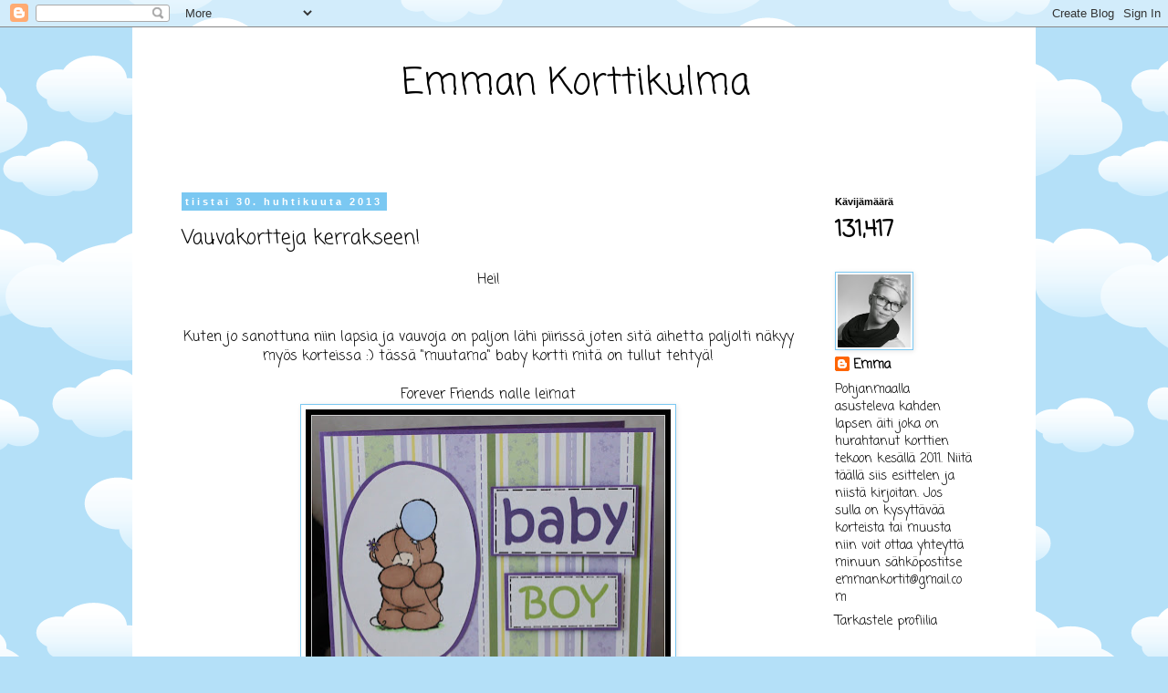

--- FILE ---
content_type: text/html; charset=UTF-8
request_url: http://emmankortteja.blogspot.com/2013/04/vauvakortteja-kerrakseen.html
body_size: 19674
content:
<!DOCTYPE html>
<html class='v2' dir='ltr' lang='fi'>
<head>
<link href='https://www.blogger.com/static/v1/widgets/335934321-css_bundle_v2.css' rel='stylesheet' type='text/css'/>
<meta content='width=1100' name='viewport'/>
<meta content='text/html; charset=UTF-8' http-equiv='Content-Type'/>
<meta content='blogger' name='generator'/>
<link href='http://emmankortteja.blogspot.com/favicon.ico' rel='icon' type='image/x-icon'/>
<link href='http://emmankortteja.blogspot.com/2013/04/vauvakortteja-kerrakseen.html' rel='canonical'/>
<link rel="alternate" type="application/atom+xml" title="                                        Emman Korttikulma - Atom" href="http://emmankortteja.blogspot.com/feeds/posts/default" />
<link rel="alternate" type="application/rss+xml" title="                                        Emman Korttikulma - RSS" href="http://emmankortteja.blogspot.com/feeds/posts/default?alt=rss" />
<link rel="service.post" type="application/atom+xml" title="                                        Emman Korttikulma - Atom" href="https://www.blogger.com/feeds/8175084678402998479/posts/default" />

<link rel="alternate" type="application/atom+xml" title="                                        Emman Korttikulma - Atom" href="http://emmankortteja.blogspot.com/feeds/743666765050808780/comments/default" />
<!--Can't find substitution for tag [blog.ieCssRetrofitLinks]-->
<link href='https://blogger.googleusercontent.com/img/b/R29vZ2xl/AVvXsEj6is0vBIHC18W1zmBeRv_PeCn1wYgaI1ZTJ8ftU-mNyNX3Vyrq1r_dHwWNgOQEqIYhk0zM6-_R9TR_Xb7ZbHNMLYPxyoZ1otmaMnKfFe3ztJ2BPvS0SMgoLKicH3Xwz5pR-nvs6QUVTzJr/s400/IMG_4739.JPG' rel='image_src'/>
<meta content='http://emmankortteja.blogspot.com/2013/04/vauvakortteja-kerrakseen.html' property='og:url'/>
<meta content='Vauvakortteja kerrakseen!' property='og:title'/>
<meta content=' Hei!       Kuten jo sanottuna niin lapsia ja vauvoja on paljon lähi piirissä joten sitä aihetta paljolti näkyy myös korteissa :) tässä &quot;muu...' property='og:description'/>
<meta content='https://blogger.googleusercontent.com/img/b/R29vZ2xl/AVvXsEj6is0vBIHC18W1zmBeRv_PeCn1wYgaI1ZTJ8ftU-mNyNX3Vyrq1r_dHwWNgOQEqIYhk0zM6-_R9TR_Xb7ZbHNMLYPxyoZ1otmaMnKfFe3ztJ2BPvS0SMgoLKicH3Xwz5pR-nvs6QUVTzJr/w1200-h630-p-k-no-nu/IMG_4739.JPG' property='og:image'/>
<title>                                        Emman Korttikulma: Vauvakortteja kerrakseen!</title>
<style type='text/css'>@font-face{font-family:'Coming Soon';font-style:normal;font-weight:400;font-display:swap;src:url(//fonts.gstatic.com/s/comingsoon/v20/qWcuB6mzpYL7AJ2VfdQR1t-VWDnRsDkg.woff2)format('woff2');unicode-range:U+0000-00FF,U+0131,U+0152-0153,U+02BB-02BC,U+02C6,U+02DA,U+02DC,U+0304,U+0308,U+0329,U+2000-206F,U+20AC,U+2122,U+2191,U+2193,U+2212,U+2215,U+FEFF,U+FFFD;}</style>
<style id='page-skin-1' type='text/css'><!--
/*
-----------------------------------------------
Blogger Template Style
Name:     Simple
Designer: Blogger
URL:      www.blogger.com
----------------------------------------------- */
/* Content
----------------------------------------------- */
body {
font: normal normal 14px Coming Soon;
color: #000000;
background: #B4E0F8 url(//themes.googleusercontent.com/image?id=1wLTWkU_6PD30roBJNfOzJkbDSVdh23FfYsvrDIfh8emJnpH0BAOKT4kTP4ytiOfdJE2g) repeat scroll top center /* Credit: Goldmund (http://www.istockphoto.com/googleimages.php?id=5729038&platform=blogger) */;
padding: 0 0 0 0;
}
html body .region-inner {
min-width: 0;
max-width: 100%;
width: auto;
}
h2 {
font-size: 22px;
}
a:link {
text-decoration:none;
color: #000000;
}
a:visited {
text-decoration:none;
color: #000000;
}
a:hover {
text-decoration:underline;
color: #7bc8f2;
}
.body-fauxcolumn-outer .fauxcolumn-inner {
background: transparent none repeat scroll top left;
_background-image: none;
}
.body-fauxcolumn-outer .cap-top {
position: absolute;
z-index: 1;
height: 400px;
width: 100%;
}
.body-fauxcolumn-outer .cap-top .cap-left {
width: 100%;
background: transparent none repeat-x scroll top left;
_background-image: none;
}
.content-outer {
-moz-box-shadow: 0 0 0 rgba(0, 0, 0, .15);
-webkit-box-shadow: 0 0 0 rgba(0, 0, 0, .15);
-goog-ms-box-shadow: 0 0 0 #333333;
box-shadow: 0 0 0 rgba(0, 0, 0, .15);
margin-bottom: 1px;
}
.content-inner {
padding: 10px 40px;
}
.content-inner {
background-color: #ffffff;
}
/* Header
----------------------------------------------- */
.header-outer {
background: #ffffff none repeat-x scroll 0 -400px;
_background-image: none;
}
.Header h1 {
font: normal normal 40px Coming Soon;
color: #000000;
text-shadow: 0 0 0 rgba(0, 0, 0, .2);
}
.Header h1 a {
color: #000000;
}
.Header .description {
font-size: 18px;
color: #000000;
}
.header-inner .Header .titlewrapper {
padding: 22px 0;
}
.header-inner .Header .descriptionwrapper {
padding: 0 0;
}
/* Tabs
----------------------------------------------- */
.tabs-inner .section:first-child {
border-top: 0 solid #dadada;
}
.tabs-inner .section:first-child ul {
margin-top: -1px;
border-top: 1px solid #dadada;
border-left: 1px solid #dadada;
border-right: 1px solid #dadada;
}
.tabs-inner .widget ul {
background: #dadada none repeat-x scroll 0 -800px;
_background-image: none;
border-bottom: 1px solid #dadada;
margin-top: 0;
margin-left: -30px;
margin-right: -30px;
}
.tabs-inner .widget li a {
display: inline-block;
padding: .6em 1em;
font: normal normal 12px Coming Soon;
color: #000000;
border-left: 1px solid #ffffff;
border-right: 1px solid #dadada;
}
.tabs-inner .widget li:first-child a {
border-left: none;
}
.tabs-inner .widget li.selected a, .tabs-inner .widget li a:hover {
color: #000000;
background-color: #dadada;
text-decoration: none;
}
/* Columns
----------------------------------------------- */
.main-outer {
border-top: 0 solid transparent;
}
.fauxcolumn-left-outer .fauxcolumn-inner {
border-right: 1px solid transparent;
}
.fauxcolumn-right-outer .fauxcolumn-inner {
border-left: 1px solid transparent;
}
/* Headings
----------------------------------------------- */
div.widget > h2,
div.widget h2.title {
margin: 0 0 1em 0;
font: normal bold 11px 'Trebuchet MS',Trebuchet,Verdana,sans-serif;
color: #000000;
}
/* Widgets
----------------------------------------------- */
.widget .zippy {
color: #949494;
text-shadow: 2px 2px 1px rgba(0, 0, 0, .1);
}
.widget .popular-posts ul {
list-style: none;
}
/* Posts
----------------------------------------------- */
h2.date-header {
font: normal bold 11px Arial, Tahoma, Helvetica, FreeSans, sans-serif;
}
.date-header span {
background-color: #7bc8f2;
color: #ffffff;
padding: 0.4em;
letter-spacing: 3px;
margin: inherit;
}
.main-inner {
padding-top: 35px;
padding-bottom: 65px;
}
.main-inner .column-center-inner {
padding: 0 0;
}
.main-inner .column-center-inner .section {
margin: 0 1em;
}
.post {
margin: 0 0 45px 0;
}
h3.post-title, .comments h4 {
font: normal normal 22px Coming Soon;
margin: .75em 0 0;
}
.post-body {
font-size: 110%;
line-height: 1.4;
position: relative;
}
.post-body img, .post-body .tr-caption-container, .Profile img, .Image img,
.BlogList .item-thumbnail img {
padding: 2px;
background: #ffffff;
border: 1px solid #7bc8f2;
-moz-box-shadow: 1px 1px 5px rgba(0, 0, 0, .1);
-webkit-box-shadow: 1px 1px 5px rgba(0, 0, 0, .1);
box-shadow: 1px 1px 5px rgba(0, 0, 0, .1);
}
.post-body img, .post-body .tr-caption-container {
padding: 5px;
}
.post-body .tr-caption-container {
color: #000000;
}
.post-body .tr-caption-container img {
padding: 0;
background: transparent;
border: none;
-moz-box-shadow: 0 0 0 rgba(0, 0, 0, .1);
-webkit-box-shadow: 0 0 0 rgba(0, 0, 0, .1);
box-shadow: 0 0 0 rgba(0, 0, 0, .1);
}
.post-header {
margin: 0 0 1.5em;
line-height: 1.6;
font-size: 90%;
}
.post-footer {
margin: 20px -2px 0;
padding: 5px 10px;
color: #595959;
background-color: #ebebeb;
border-bottom: 1px solid #ebebeb;
line-height: 1.6;
font-size: 90%;
}
#comments .comment-author {
padding-top: 1.5em;
border-top: 1px solid transparent;
background-position: 0 1.5em;
}
#comments .comment-author:first-child {
padding-top: 0;
border-top: none;
}
.avatar-image-container {
margin: .2em 0 0;
}
#comments .avatar-image-container img {
border: 1px solid #7bc8f2;
}
/* Comments
----------------------------------------------- */
.comments .comments-content .icon.blog-author {
background-repeat: no-repeat;
background-image: url([data-uri]);
}
.comments .comments-content .loadmore a {
border-top: 1px solid #949494;
border-bottom: 1px solid #949494;
}
.comments .comment-thread.inline-thread {
background-color: #ebebeb;
}
.comments .continue {
border-top: 2px solid #949494;
}
/* Accents
---------------------------------------------- */
.section-columns td.columns-cell {
border-left: 1px solid transparent;
}
.blog-pager {
background: transparent url(//www.blogblog.com/1kt/simple/paging_dot.png) repeat-x scroll top center;
}
.blog-pager-older-link, .home-link,
.blog-pager-newer-link {
background-color: #ffffff;
padding: 5px;
}
.footer-outer {
border-top: 1px dashed #bbbbbb;
}
/* Mobile
----------------------------------------------- */
body.mobile  {
background-size: auto;
}
.mobile .body-fauxcolumn-outer {
background: transparent none repeat scroll top left;
}
.mobile .body-fauxcolumn-outer .cap-top {
background-size: 100% auto;
}
.mobile .content-outer {
-webkit-box-shadow: 0 0 3px rgba(0, 0, 0, .15);
box-shadow: 0 0 3px rgba(0, 0, 0, .15);
}
.mobile .tabs-inner .widget ul {
margin-left: 0;
margin-right: 0;
}
.mobile .post {
margin: 0;
}
.mobile .main-inner .column-center-inner .section {
margin: 0;
}
.mobile .date-header span {
padding: 0.1em 10px;
margin: 0 -10px;
}
.mobile h3.post-title {
margin: 0;
}
.mobile .blog-pager {
background: transparent none no-repeat scroll top center;
}
.mobile .footer-outer {
border-top: none;
}
.mobile .main-inner, .mobile .footer-inner {
background-color: #ffffff;
}
.mobile-index-contents {
color: #000000;
}
.mobile-link-button {
background-color: #000000;
}
.mobile-link-button a:link, .mobile-link-button a:visited {
color: #ffffff;
}
.mobile .tabs-inner .section:first-child {
border-top: none;
}
.mobile .tabs-inner .PageList .widget-content {
background-color: #dadada;
color: #000000;
border-top: 1px solid #dadada;
border-bottom: 1px solid #dadada;
}
.mobile .tabs-inner .PageList .widget-content .pagelist-arrow {
border-left: 1px solid #dadada;
}
.header-outer {
margin-left:255px;
}
--></style>
<style id='template-skin-1' type='text/css'><!--
body {
min-width: 990px;
}
.content-outer, .content-fauxcolumn-outer, .region-inner {
min-width: 990px;
max-width: 990px;
_width: 990px;
}
.main-inner .columns {
padding-left: 0px;
padding-right: 210px;
}
.main-inner .fauxcolumn-center-outer {
left: 0px;
right: 210px;
/* IE6 does not respect left and right together */
_width: expression(this.parentNode.offsetWidth -
parseInt("0px") -
parseInt("210px") + 'px');
}
.main-inner .fauxcolumn-left-outer {
width: 0px;
}
.main-inner .fauxcolumn-right-outer {
width: 210px;
}
.main-inner .column-left-outer {
width: 0px;
right: 100%;
margin-left: -0px;
}
.main-inner .column-right-outer {
width: 210px;
margin-right: -210px;
}
#layout {
min-width: 0;
}
#layout .content-outer {
min-width: 0;
width: 800px;
}
#layout .region-inner {
min-width: 0;
width: auto;
}
body#layout div.add_widget {
padding: 8px;
}
body#layout div.add_widget a {
margin-left: 32px;
}
--></style>
<style>
    body {background-image:url(\/\/themes.googleusercontent.com\/image?id=1wLTWkU_6PD30roBJNfOzJkbDSVdh23FfYsvrDIfh8emJnpH0BAOKT4kTP4ytiOfdJE2g);}
    
@media (max-width: 200px) { body {background-image:url(\/\/themes.googleusercontent.com\/image?id=1wLTWkU_6PD30roBJNfOzJkbDSVdh23FfYsvrDIfh8emJnpH0BAOKT4kTP4ytiOfdJE2g&options=w200);}}
@media (max-width: 400px) and (min-width: 201px) { body {background-image:url(\/\/themes.googleusercontent.com\/image?id=1wLTWkU_6PD30roBJNfOzJkbDSVdh23FfYsvrDIfh8emJnpH0BAOKT4kTP4ytiOfdJE2g&options=w400);}}
@media (max-width: 800px) and (min-width: 401px) { body {background-image:url(\/\/themes.googleusercontent.com\/image?id=1wLTWkU_6PD30roBJNfOzJkbDSVdh23FfYsvrDIfh8emJnpH0BAOKT4kTP4ytiOfdJE2g&options=w800);}}
@media (max-width: 1200px) and (min-width: 801px) { body {background-image:url(\/\/themes.googleusercontent.com\/image?id=1wLTWkU_6PD30roBJNfOzJkbDSVdh23FfYsvrDIfh8emJnpH0BAOKT4kTP4ytiOfdJE2g&options=w1200);}}
/* Last tag covers anything over one higher than the previous max-size cap. */
@media (min-width: 1201px) { body {background-image:url(\/\/themes.googleusercontent.com\/image?id=1wLTWkU_6PD30roBJNfOzJkbDSVdh23FfYsvrDIfh8emJnpH0BAOKT4kTP4ytiOfdJE2g&options=w1600);}}
  </style>
<link href='https://www.blogger.com/dyn-css/authorization.css?targetBlogID=8175084678402998479&amp;zx=e6c30667-36dd-4b79-b19d-f825ac6631d7' media='none' onload='if(media!=&#39;all&#39;)media=&#39;all&#39;' rel='stylesheet'/><noscript><link href='https://www.blogger.com/dyn-css/authorization.css?targetBlogID=8175084678402998479&amp;zx=e6c30667-36dd-4b79-b19d-f825ac6631d7' rel='stylesheet'/></noscript>
<meta name='google-adsense-platform-account' content='ca-host-pub-1556223355139109'/>
<meta name='google-adsense-platform-domain' content='blogspot.com'/>

</head>
<body class='loading variant-simplysimple'>
<div class='navbar section' id='navbar' name='Navigointipalkki'><div class='widget Navbar' data-version='1' id='Navbar1'><script type="text/javascript">
    function setAttributeOnload(object, attribute, val) {
      if(window.addEventListener) {
        window.addEventListener('load',
          function(){ object[attribute] = val; }, false);
      } else {
        window.attachEvent('onload', function(){ object[attribute] = val; });
      }
    }
  </script>
<div id="navbar-iframe-container"></div>
<script type="text/javascript" src="https://apis.google.com/js/platform.js"></script>
<script type="text/javascript">
      gapi.load("gapi.iframes:gapi.iframes.style.bubble", function() {
        if (gapi.iframes && gapi.iframes.getContext) {
          gapi.iframes.getContext().openChild({
              url: 'https://www.blogger.com/navbar/8175084678402998479?po\x3d743666765050808780\x26origin\x3dhttp://emmankortteja.blogspot.com',
              where: document.getElementById("navbar-iframe-container"),
              id: "navbar-iframe"
          });
        }
      });
    </script><script type="text/javascript">
(function() {
var script = document.createElement('script');
script.type = 'text/javascript';
script.src = '//pagead2.googlesyndication.com/pagead/js/google_top_exp.js';
var head = document.getElementsByTagName('head')[0];
if (head) {
head.appendChild(script);
}})();
</script>
</div></div>
<div class='body-fauxcolumns'>
<div class='fauxcolumn-outer body-fauxcolumn-outer'>
<div class='cap-top'>
<div class='cap-left'></div>
<div class='cap-right'></div>
</div>
<div class='fauxborder-left'>
<div class='fauxborder-right'></div>
<div class='fauxcolumn-inner'>
</div>
</div>
<div class='cap-bottom'>
<div class='cap-left'></div>
<div class='cap-right'></div>
</div>
</div>
</div>
<div class='content'>
<div class='content-fauxcolumns'>
<div class='fauxcolumn-outer content-fauxcolumn-outer'>
<div class='cap-top'>
<div class='cap-left'></div>
<div class='cap-right'></div>
</div>
<div class='fauxborder-left'>
<div class='fauxborder-right'></div>
<div class='fauxcolumn-inner'>
</div>
</div>
<div class='cap-bottom'>
<div class='cap-left'></div>
<div class='cap-right'></div>
</div>
</div>
</div>
<div class='content-outer'>
<div class='content-cap-top cap-top'>
<div class='cap-left'></div>
<div class='cap-right'></div>
</div>
<div class='fauxborder-left content-fauxborder-left'>
<div class='fauxborder-right content-fauxborder-right'></div>
<div class='content-inner'>
<header>
<div class='header-outer'>
<div class='header-cap-top cap-top'>
<div class='cap-left'></div>
<div class='cap-right'></div>
</div>
<div class='fauxborder-left header-fauxborder-left'>
<div class='fauxborder-right header-fauxborder-right'></div>
<div class='region-inner header-inner'>
<div class='header section' id='header' name='Otsikko'><div class='widget Header' data-version='1' id='Header1'>
<div id='header-inner'>
<div class='titlewrapper'>
<h1 class='title'>
<a href='http://emmankortteja.blogspot.com/'>
                                        Emman Korttikulma
</a>
</h1>
</div>
<div class='descriptionwrapper'>
<p class='description'><span>
</span></p>
</div>
</div>
</div></div>
</div>
</div>
<div class='header-cap-bottom cap-bottom'>
<div class='cap-left'></div>
<div class='cap-right'></div>
</div>
</div>
</header>
<div class='tabs-outer'>
<div class='tabs-cap-top cap-top'>
<div class='cap-left'></div>
<div class='cap-right'></div>
</div>
<div class='fauxborder-left tabs-fauxborder-left'>
<div class='fauxborder-right tabs-fauxborder-right'></div>
<div class='region-inner tabs-inner'>
<div class='tabs no-items section' id='crosscol' name='Kaikki sarakkeet'></div>
<div class='tabs no-items section' id='crosscol-overflow' name='Cross-Column 2'></div>
</div>
</div>
<div class='tabs-cap-bottom cap-bottom'>
<div class='cap-left'></div>
<div class='cap-right'></div>
</div>
</div>
<div class='main-outer'>
<div class='main-cap-top cap-top'>
<div class='cap-left'></div>
<div class='cap-right'></div>
</div>
<div class='fauxborder-left main-fauxborder-left'>
<div class='fauxborder-right main-fauxborder-right'></div>
<div class='region-inner main-inner'>
<div class='columns fauxcolumns'>
<div class='fauxcolumn-outer fauxcolumn-center-outer'>
<div class='cap-top'>
<div class='cap-left'></div>
<div class='cap-right'></div>
</div>
<div class='fauxborder-left'>
<div class='fauxborder-right'></div>
<div class='fauxcolumn-inner'>
</div>
</div>
<div class='cap-bottom'>
<div class='cap-left'></div>
<div class='cap-right'></div>
</div>
</div>
<div class='fauxcolumn-outer fauxcolumn-left-outer'>
<div class='cap-top'>
<div class='cap-left'></div>
<div class='cap-right'></div>
</div>
<div class='fauxborder-left'>
<div class='fauxborder-right'></div>
<div class='fauxcolumn-inner'>
</div>
</div>
<div class='cap-bottom'>
<div class='cap-left'></div>
<div class='cap-right'></div>
</div>
</div>
<div class='fauxcolumn-outer fauxcolumn-right-outer'>
<div class='cap-top'>
<div class='cap-left'></div>
<div class='cap-right'></div>
</div>
<div class='fauxborder-left'>
<div class='fauxborder-right'></div>
<div class='fauxcolumn-inner'>
</div>
</div>
<div class='cap-bottom'>
<div class='cap-left'></div>
<div class='cap-right'></div>
</div>
</div>
<!-- corrects IE6 width calculation -->
<div class='columns-inner'>
<div class='column-center-outer'>
<div class='column-center-inner'>
<div class='main section' id='main' name='Ensisijainen'><div class='widget Blog' data-version='1' id='Blog1'>
<div class='blog-posts hfeed'>

          <div class="date-outer">
        
<h2 class='date-header'><span>tiistai 30. huhtikuuta 2013</span></h2>

          <div class="date-posts">
        
<div class='post-outer'>
<div class='post hentry uncustomized-post-template' itemprop='blogPost' itemscope='itemscope' itemtype='http://schema.org/BlogPosting'>
<meta content='https://blogger.googleusercontent.com/img/b/R29vZ2xl/AVvXsEj6is0vBIHC18W1zmBeRv_PeCn1wYgaI1ZTJ8ftU-mNyNX3Vyrq1r_dHwWNgOQEqIYhk0zM6-_R9TR_Xb7ZbHNMLYPxyoZ1otmaMnKfFe3ztJ2BPvS0SMgoLKicH3Xwz5pR-nvs6QUVTzJr/s400/IMG_4739.JPG' itemprop='image_url'/>
<meta content='8175084678402998479' itemprop='blogId'/>
<meta content='743666765050808780' itemprop='postId'/>
<a name='743666765050808780'></a>
<h3 class='post-title entry-title' itemprop='name'>
Vauvakortteja kerrakseen!
</h3>
<div class='post-header'>
<div class='post-header-line-1'></div>
</div>
<div class='post-body entry-content' id='post-body-743666765050808780' itemprop='description articleBody'>
<div style="text-align: center;">
Hei!</div>
<div style="text-align: center;">
<br /></div>
<div style="text-align: center;">
<br /></div>
<div style="text-align: center;">
Kuten jo sanottuna niin lapsia ja vauvoja on paljon lähi piirissä joten sitä aihetta paljolti näkyy myös korteissa :) tässä "muutama" baby kortti mitä on tullut tehtyä!</div>
<div style="text-align: center;">
<br /></div>
<div style="text-align: center;">
Forever Friends nalle leimat</div>
<div class="separator" style="clear: both; text-align: center;">
<a href="https://blogger.googleusercontent.com/img/b/R29vZ2xl/AVvXsEj6is0vBIHC18W1zmBeRv_PeCn1wYgaI1ZTJ8ftU-mNyNX3Vyrq1r_dHwWNgOQEqIYhk0zM6-_R9TR_Xb7ZbHNMLYPxyoZ1otmaMnKfFe3ztJ2BPvS0SMgoLKicH3Xwz5pR-nvs6QUVTzJr/s1600/IMG_4739.JPG" imageanchor="1" style="margin-left: 1em; margin-right: 1em;"><img border="0" height="362" src="https://blogger.googleusercontent.com/img/b/R29vZ2xl/AVvXsEj6is0vBIHC18W1zmBeRv_PeCn1wYgaI1ZTJ8ftU-mNyNX3Vyrq1r_dHwWNgOQEqIYhk0zM6-_R9TR_Xb7ZbHNMLYPxyoZ1otmaMnKfFe3ztJ2BPvS0SMgoLKicH3Xwz5pR-nvs6QUVTzJr/s400/IMG_4739.JPG" width="400" /></a></div>
<br />
<br />
<div class="separator" style="clear: both; text-align: center;">
<a href="https://blogger.googleusercontent.com/img/b/R29vZ2xl/AVvXsEhdAJNpazymOJAGlO276nA72VEOYxKBCPnULSMyWD_KrpJ3S5Nv1_-neHSqCzIOX7e8ElkRao2-wD0KQITk5WsEL01fL3Iyx9jjaXY6GEsgl-_a1Rbvo4q9HnI8BuYGklDZ5KAyPnXGHEBO/s1600/IMG_6287.JPG" imageanchor="1" style="margin-left: 1em; margin-right: 1em;"><img border="0" height="400" src="https://blogger.googleusercontent.com/img/b/R29vZ2xl/AVvXsEhdAJNpazymOJAGlO276nA72VEOYxKBCPnULSMyWD_KrpJ3S5Nv1_-neHSqCzIOX7e8ElkRao2-wD0KQITk5WsEL01fL3Iyx9jjaXY6GEsgl-_a1Rbvo4q9HnI8BuYGklDZ5KAyPnXGHEBO/s400/IMG_6287.JPG" width="386" /></a></div>
<br />
<div style="text-align: center;">
&nbsp;Lily of the valley ihanainen norsu leima</div>
<div class="separator" style="clear: both; text-align: center;">
<a href="https://blogger.googleusercontent.com/img/b/R29vZ2xl/AVvXsEhF_RNfE-zA2mMhRYYgtafGw5Idmx1x-9U2IJ24C08cy8R7MgGkbOQ6_IdOsDCvLhm5FhuGVjvksbX02vmVxkP4a2-yhHakv1j5DEVCZYA5Vg7HnsK4qYISOsKFz2MRnPinZttGmvTwvJBQ/s1600/IMG_5531.JPG" imageanchor="1" style="margin-left: 1em; margin-right: 1em;"><img border="0" height="387" src="https://blogger.googleusercontent.com/img/b/R29vZ2xl/AVvXsEhF_RNfE-zA2mMhRYYgtafGw5Idmx1x-9U2IJ24C08cy8R7MgGkbOQ6_IdOsDCvLhm5FhuGVjvksbX02vmVxkP4a2-yhHakv1j5DEVCZYA5Vg7HnsK4qYISOsKFz2MRnPinZttGmvTwvJBQ/s400/IMG_5531.JPG" width="400" />&nbsp;</a></div>
<div class="separator" style="clear: both; text-align: center;">
&nbsp; </div>
<div class="separator" style="clear: both; text-align: center;">
<br /></div>
<div class="separator" style="clear: both; text-align: center;">
<a href="https://blogger.googleusercontent.com/img/b/R29vZ2xl/AVvXsEigC6fS1oWga5QddLNBAk28c2C20YA4t_nu9yRXXC7Jqmgg_btBf3tS7bGL3OBJcaeTcNZHG-ud6dcGnULMUkr4GMsHNAkYVknIkrLHyDWWOrQzodg9hatuCarlBt5fgveD6oWFVO5Zacvv/s1600/IMG_5911.JPG" imageanchor="1" style="margin-left: 1em; margin-right: 1em;"><img border="0" height="400" src="https://blogger.googleusercontent.com/img/b/R29vZ2xl/AVvXsEigC6fS1oWga5QddLNBAk28c2C20YA4t_nu9yRXXC7Jqmgg_btBf3tS7bGL3OBJcaeTcNZHG-ud6dcGnULMUkr4GMsHNAkYVknIkrLHyDWWOrQzodg9hatuCarlBt5fgveD6oWFVO5Zacvv/s400/IMG_5911.JPG" width="395" /></a></div>
<br />
<br />
<div class="separator" style="clear: both; text-align: center;">
<a href="https://blogger.googleusercontent.com/img/b/R29vZ2xl/AVvXsEhGgtUOKeH6hTYXChh4_hlBkgoBDtdeWL5KqrBwopESgO_hAA0FOedxsMbR7Iaw9baGfpXsDRpnA0c73A3kdmxQlQAUJH-8a5yk_oqal1BYm537wiXPT7OAP-DX37iln71radBfhk4rsMFW/s1600/IMG_5930.JPG" imageanchor="1" style="margin-left: 1em; margin-right: 1em;"><img border="0" height="400" src="https://blogger.googleusercontent.com/img/b/R29vZ2xl/AVvXsEhGgtUOKeH6hTYXChh4_hlBkgoBDtdeWL5KqrBwopESgO_hAA0FOedxsMbR7Iaw9baGfpXsDRpnA0c73A3kdmxQlQAUJH-8a5yk_oqal1BYm537wiXPT7OAP-DX37iln71radBfhk4rsMFW/s400/IMG_5930.JPG" width="398" /></a></div>
<div style="text-align: center;">
<br /></div>
<div style="text-align: center;">
Forever Friends pyykkinaru leima</div>
<div class="separator" style="clear: both; text-align: center;">
<a href="https://blogger.googleusercontent.com/img/b/R29vZ2xl/AVvXsEioIEG3-DJJKzWM-sHmOsTk9QVyNURXT7jHmmReQgjWTfkK56oKpPg_rbrVb11ut3yUbCKNvlHzJ-6TcZbMA7SQV6DP4urCNEAAAC8WxPpv7LbFepN2X64GBUmYdmro-GN3YVdZ3lGgxZwK/s1600/IMG_6263.JPG" imageanchor="1" style="margin-left: 1em; margin-right: 1em;"><img border="0" height="400" src="https://blogger.googleusercontent.com/img/b/R29vZ2xl/AVvXsEioIEG3-DJJKzWM-sHmOsTk9QVyNURXT7jHmmReQgjWTfkK56oKpPg_rbrVb11ut3yUbCKNvlHzJ-6TcZbMA7SQV6DP4urCNEAAAC8WxPpv7LbFepN2X64GBUmYdmro-GN3YVdZ3lGgxZwK/s400/IMG_6263.JPG" width="398" /></a></div>
<br />
<br />
<div class="separator" style="clear: both; text-align: center;">
<a href="https://blogger.googleusercontent.com/img/b/R29vZ2xl/AVvXsEg1-Y1P3XeaR2HUk3y6JaqA8AOh5ahu4owUCSGQQIt1c0cuqPdEEtrViIR3fToYLvYf9WGsYV8LxVCbbD_fkNcjfBI8qAlcwzz1OIuTeSw1K8JfAX__KVl8_5bBkxkxFt2Sv-5oIq7m6ZCu/s1600/IMG_6320.JPG" imageanchor="1" style="margin-left: 1em; margin-right: 1em;"><img border="0" height="400" src="https://blogger.googleusercontent.com/img/b/R29vZ2xl/AVvXsEg1-Y1P3XeaR2HUk3y6JaqA8AOh5ahu4owUCSGQQIt1c0cuqPdEEtrViIR3fToYLvYf9WGsYV8LxVCbbD_fkNcjfBI8qAlcwzz1OIuTeSw1K8JfAX__KVl8_5bBkxkxFt2Sv-5oIq7m6ZCu/s400/IMG_6320.JPG" width="395" /></a></div>
<br />
<br />
<div class="separator" style="clear: both; text-align: center;">
</div>
<div class="separator" style="clear: both; text-align: center;">
</div>
<div class="separator" style="clear: both; text-align: center;">
</div>
<div class="separator" style="clear: both; text-align: center;">
</div>
<div class="separator" style="clear: both; text-align: center;">
</div>
<div class="separator" style="clear: both; text-align: center;">
<a href="https://blogger.googleusercontent.com/img/b/R29vZ2xl/AVvXsEi0gifpHf9Ab2NG7e4oRlNYs915FHNsbheQA3-l315G64VcKL0S9NTOBEqp9zbtwvPViVmjb9N68KOPYyWswEZEWn5BIhyphenhyphen_LHizsIEeNofoQek9vkiBSUFyz6GTSbFWYa5rtc1jEjH4o6Mq/s1600/IMG_7745.JPG" imageanchor="1" style="margin-left: 1em; margin-right: 1em;"><img border="0" height="380" src="https://blogger.googleusercontent.com/img/b/R29vZ2xl/AVvXsEi0gifpHf9Ab2NG7e4oRlNYs915FHNsbheQA3-l315G64VcKL0S9NTOBEqp9zbtwvPViVmjb9N68KOPYyWswEZEWn5BIhyphenhyphen_LHizsIEeNofoQek9vkiBSUFyz6GTSbFWYa5rtc1jEjH4o6Mq/s400/IMG_7745.JPG" width="400" />&nbsp;</a></div>
<div class="separator" style="clear: both; text-align: center;">
<br /></div>
<div class="separator" style="clear: both; text-align: center;">
<br /></div>
<div class="separator" style="clear: both; text-align: center;">
</div>
<div class="separator" style="clear: both; text-align: center;">
</div>
<div class="separator" style="clear: both; text-align: center;">
<a href="https://blogger.googleusercontent.com/img/b/R29vZ2xl/AVvXsEinInm57cOakkceuPpDASaqUHunzOmb4uoNIC61Y5CAlq4YGCcUcB853tmhfdsVcgoiWBhYaN9CEA3EIPiGNcieg8XcFjeFDqubz94GReuFhHlCMYE4-pbyHHDooUQjFfKRWWejmnumtVGu/s1600/IMG_6325.JPG" imageanchor="1" style="margin-left: 1em; margin-right: 1em;"><img border="0" height="392" src="https://blogger.googleusercontent.com/img/b/R29vZ2xl/AVvXsEinInm57cOakkceuPpDASaqUHunzOmb4uoNIC61Y5CAlq4YGCcUcB853tmhfdsVcgoiWBhYaN9CEA3EIPiGNcieg8XcFjeFDqubz94GReuFhHlCMYE4-pbyHHDooUQjFfKRWWejmnumtVGu/s400/IMG_6325.JPG" width="400" />&nbsp;</a></div>
<div class="separator" style="clear: both; text-align: center;">
<br /></div>
<br />
<div class="separator" style="clear: both; text-align: center;">
<a href="https://blogger.googleusercontent.com/img/b/R29vZ2xl/AVvXsEib0z34ArQifmk2kw-NO7EYzZNjRCuGtj3DzyMFkN8WqB3Foi3bJmb43kO6nmnWI3JQBlpxmDCXnn7uXezanmLOrS6Ilw3F30Wj_Y6YbWEyUByntP7dnhyphenhyphen_Nxw98UBut4rkvTsJ_IqfKKpl/s1600/IMG_6857.JPG" imageanchor="1" style="margin-left: 1em; margin-right: 1em;"><img border="0" height="398" src="https://blogger.googleusercontent.com/img/b/R29vZ2xl/AVvXsEib0z34ArQifmk2kw-NO7EYzZNjRCuGtj3DzyMFkN8WqB3Foi3bJmb43kO6nmnWI3JQBlpxmDCXnn7uXezanmLOrS6Ilw3F30Wj_Y6YbWEyUByntP7dnhyphenhyphen_Nxw98UBut4rkvTsJ_IqfKKpl/s400/IMG_6857.JPG" width="400" />&nbsp;</a></div>
<div class="separator" style="clear: both; text-align: center;">
<br /></div>
<div class="separator" style="clear: both; text-align: center;">
<br /></div>
<div class="separator" style="clear: both; text-align: center;">
<a href="https://blogger.googleusercontent.com/img/b/R29vZ2xl/AVvXsEiN0i2N3QGMLfWVr4ELbF2PZ9uKp08Xqzv2LPXGBAqWbyDsTuDIGhZzOxDGNJn4ZOQJQ0fmX7tLa0EAFEm94luLHzkhjs7tB96BI9JyGvp8_ImfgHdvojMJpnXupfPa6469qg_sJYG-tRB9/s1600/IMG_6171.JPG" imageanchor="1" style="margin-left: 1em; margin-right: 1em;"><img border="0" height="381" src="https://blogger.googleusercontent.com/img/b/R29vZ2xl/AVvXsEiN0i2N3QGMLfWVr4ELbF2PZ9uKp08Xqzv2LPXGBAqWbyDsTuDIGhZzOxDGNJn4ZOQJQ0fmX7tLa0EAFEm94luLHzkhjs7tB96BI9JyGvp8_ImfgHdvojMJpnXupfPa6469qg_sJYG-tRB9/s400/IMG_6171.JPG" width="400" /></a></div>
<br />
<br />
<div class="separator" style="clear: both; text-align: center;">
<a href="https://blogger.googleusercontent.com/img/b/R29vZ2xl/AVvXsEjkxb47Z530ejzZDqve60c4ynD9WY_vfNQUT8TM3C0o_D5duthrgcpDg802RL9E44hqEImpw66bYumSxQ2g_KJIA0L02h44-Jao_ToA-wEtcT-nFyHkUdw277R2I3hCF_MRifTC95TrsKfM/s1600/IMG_7817.JPG" imageanchor="1" style="margin-left: 1em; margin-right: 1em;"><img border="0" height="398" src="https://blogger.googleusercontent.com/img/b/R29vZ2xl/AVvXsEjkxb47Z530ejzZDqve60c4ynD9WY_vfNQUT8TM3C0o_D5duthrgcpDg802RL9E44hqEImpw66bYumSxQ2g_KJIA0L02h44-Jao_ToA-wEtcT-nFyHkUdw277R2I3hCF_MRifTC95TrsKfM/s400/IMG_7817.JPG" width="400" />&nbsp;</a></div>
<div class="separator" style="clear: both; text-align: center;">
<br /></div>
<div class="separator" style="clear: both; text-align: center;">
<br /></div>
<div class="separator" style="clear: both; text-align: center;">
<a href="https://blogger.googleusercontent.com/img/b/R29vZ2xl/AVvXsEguPXEUuVv6D5vjAwuJlhcOInterwktVEYz5pxMJoMOAC8cB8VMObUh3jlD8p_QoF3J5RXjOxhtwOJuwUl0Busn4FnES8NgwgKYPVJpdHnxy2UOku6Ie5Gyco3Y-Da23kSMByL0kXg_IHS5/s1600/IMG_7738.JPG" imageanchor="1" style="margin-left: 1em; margin-right: 1em;"><img border="0" height="400" src="https://blogger.googleusercontent.com/img/b/R29vZ2xl/AVvXsEguPXEUuVv6D5vjAwuJlhcOInterwktVEYz5pxMJoMOAC8cB8VMObUh3jlD8p_QoF3J5RXjOxhtwOJuwUl0Busn4FnES8NgwgKYPVJpdHnxy2UOku6Ie5Gyco3Y-Da23kSMByL0kXg_IHS5/s400/IMG_7738.JPG" width="398" />&nbsp;</a></div>
<div class="separator" style="clear: both; text-align: center;">
<br /></div>
<br />
<div class="separator" style="clear: both; text-align: center;">
<a href="https://blogger.googleusercontent.com/img/b/R29vZ2xl/AVvXsEj9gyo-LM-BboZ9kRCi4OQ5lQFATYEiEMadap1GCGIV7omnNIudgJGW57bhlGn1SAO-93HECNjmo7goHO1aIW-z25_fSWuhFJVRIHnHSoLcalKW-AOHPjqSp8C6eKBrCK-zvygvOUDm5mUp/s1600/IMG_8126.JPG" imageanchor="1" style="margin-left: 1em; margin-right: 1em;"><img border="0" height="397" src="https://blogger.googleusercontent.com/img/b/R29vZ2xl/AVvXsEj9gyo-LM-BboZ9kRCi4OQ5lQFATYEiEMadap1GCGIV7omnNIudgJGW57bhlGn1SAO-93HECNjmo7goHO1aIW-z25_fSWuhFJVRIHnHSoLcalKW-AOHPjqSp8C6eKBrCK-zvygvOUDm5mUp/s400/IMG_8126.JPG" width="400" /></a></div>
<br />
<br />
<div class="separator" style="clear: both; text-align: center;">
<a href="https://blogger.googleusercontent.com/img/b/R29vZ2xl/AVvXsEg-2lVhareI2B36jg8Men_o9liJIbnvxHv4rPhfyiTXL0adEjCUPJHsfvsvhMY4s5olNzDJOFTcB8n6I4kMlbT5eoJ5cpvxqjDDCJ23DqjQPrefohChSgakqfbjCpeqKw3-ftym74w3X5zN/s1600/IMG_8127.JPG" imageanchor="1" style="margin-left: 1em; margin-right: 1em;"><img border="0" height="393" src="https://blogger.googleusercontent.com/img/b/R29vZ2xl/AVvXsEg-2lVhareI2B36jg8Men_o9liJIbnvxHv4rPhfyiTXL0adEjCUPJHsfvsvhMY4s5olNzDJOFTcB8n6I4kMlbT5eoJ5cpvxqjDDCJ23DqjQPrefohChSgakqfbjCpeqKw3-ftym74w3X5zN/s400/IMG_8127.JPG" width="400" /></a></div>
<div class="separator" style="clear: both; text-align: center;">
<br /></div>
<div class="separator" style="clear: both; text-align: center;">
&nbsp;Tulipa kunnon kuva pläjäys :)&nbsp;</div>
<div class="separator" style="clear: both; text-align: center;">
hyvin yksinkertasia kortteja kaikki!&nbsp;</div>
<div class="separator" style="clear: both; text-align: center;">
<br /></div>
<div class="separator" style="clear: both; text-align: center;">
<br /></div>
<div class="separator" style="clear: both; text-align: center;">
Kiva kun kävit!</div>
<div class="separator" style="clear: both; text-align: center;">
Jätähän kommentti käynnistäsi se piristää päivääni :)</div>
<div class="separator" style="clear: both; text-align: center;">
<br /></div>
<div class="separator" style="clear: both; text-align: center;">
<br /></div>
<div class="separator" style="clear: both; text-align: center;">
<br /></div>
<div class="separator" style="clear: both; text-align: center;">
Emma</div>
<div style="text-align: center;">
<br /></div>
<div style="text-align: center;">
<br /></div>
<div style='clear: both;'></div>
</div>
<div class='post-footer'>
<div class='post-footer-line post-footer-line-1'>
<span class='post-author vcard'>
Lähettänyt
<span class='fn' itemprop='author' itemscope='itemscope' itemtype='http://schema.org/Person'>
<meta content='https://www.blogger.com/profile/14529324051374398176' itemprop='url'/>
<a class='g-profile' href='https://www.blogger.com/profile/14529324051374398176' rel='author' title='author profile'>
<span itemprop='name'>Emma</span>
</a>
</span>
</span>
<span class='post-timestamp'>
klo
<meta content='http://emmankortteja.blogspot.com/2013/04/vauvakortteja-kerrakseen.html' itemprop='url'/>
<a class='timestamp-link' href='http://emmankortteja.blogspot.com/2013/04/vauvakortteja-kerrakseen.html' rel='bookmark' title='permanent link'><abbr class='published' itemprop='datePublished' title='2013-04-30T16:01:00+03:00'>16.01</abbr></a>
</span>
<span class='post-comment-link'>
</span>
<span class='post-icons'>
<span class='item-control blog-admin pid-698431837'>
<a href='https://www.blogger.com/post-edit.g?blogID=8175084678402998479&postID=743666765050808780&from=pencil' title='Muokkaa tekstiä'>
<img alt='' class='icon-action' height='18' src='https://resources.blogblog.com/img/icon18_edit_allbkg.gif' width='18'/>
</a>
</span>
</span>
<div class='post-share-buttons goog-inline-block'>
<a class='goog-inline-block share-button sb-email' href='https://www.blogger.com/share-post.g?blogID=8175084678402998479&postID=743666765050808780&target=email' target='_blank' title='Kohteen lähettäminen sähköpostitse'><span class='share-button-link-text'>Kohteen lähettäminen sähköpostitse</span></a><a class='goog-inline-block share-button sb-blog' href='https://www.blogger.com/share-post.g?blogID=8175084678402998479&postID=743666765050808780&target=blog' onclick='window.open(this.href, "_blank", "height=270,width=475"); return false;' target='_blank' title='Bloggaa tästä!'><span class='share-button-link-text'>Bloggaa tästä!</span></a><a class='goog-inline-block share-button sb-twitter' href='https://www.blogger.com/share-post.g?blogID=8175084678402998479&postID=743666765050808780&target=twitter' target='_blank' title='Jaa X:ssä'><span class='share-button-link-text'>Jaa X:ssä</span></a><a class='goog-inline-block share-button sb-facebook' href='https://www.blogger.com/share-post.g?blogID=8175084678402998479&postID=743666765050808780&target=facebook' onclick='window.open(this.href, "_blank", "height=430,width=640"); return false;' target='_blank' title='Jaa Facebookiin'><span class='share-button-link-text'>Jaa Facebookiin</span></a><a class='goog-inline-block share-button sb-pinterest' href='https://www.blogger.com/share-post.g?blogID=8175084678402998479&postID=743666765050808780&target=pinterest' target='_blank' title='Jaa Pinterestiin'><span class='share-button-link-text'>Jaa Pinterestiin</span></a>
</div>
</div>
<div class='post-footer-line post-footer-line-2'>
<span class='post-labels'>
Tunnisteet:
<a href='http://emmankortteja.blogspot.com/search/label/Forever%20Friends' rel='tag'>Forever Friends</a>,
<a href='http://emmankortteja.blogspot.com/search/label/Lily%20of%20the%20Valley' rel='tag'>Lily of the Valley</a>,
<a href='http://emmankortteja.blogspot.com/search/label/vauvakortit' rel='tag'>vauvakortit</a>
</span>
</div>
<div class='post-footer-line post-footer-line-3'>
<span class='post-location'>
</span>
</div>
</div>
</div>
<div class='comments' id='comments'>
<a name='comments'></a>
<h4>3 kommenttia:</h4>
<div id='Blog1_comments-block-wrapper'>
<dl class='avatar-comment-indent' id='comments-block'>
<dt class='comment-author ' id='c1209787290746994397'>
<a name='c1209787290746994397'></a>
<div class="avatar-image-container vcard"><span dir="ltr"><a href="https://www.blogger.com/profile/06778116982645771727" target="" rel="nofollow" onclick="" class="avatar-hovercard" id="av-1209787290746994397-06778116982645771727"><img src="https://resources.blogblog.com/img/blank.gif" width="35" height="35" class="delayLoad" style="display: none;" longdesc="//blogger.googleusercontent.com/img/b/R29vZ2xl/AVvXsEgpQxin3a61nkZa6UVgNYCEpBKtkIvMCEG1GcN6YhSFNgph2Fe7JFJL0IS67-5YDzXaFZvG2-BgXvgmxcTe4IQzRGXqvZpi6fgOdyyeHNW2AI3jhFYbFCXWdmxk8zHDYC4/s45-c/*" alt="" title="Piitu">

<noscript><img src="//blogger.googleusercontent.com/img/b/R29vZ2xl/AVvXsEgpQxin3a61nkZa6UVgNYCEpBKtkIvMCEG1GcN6YhSFNgph2Fe7JFJL0IS67-5YDzXaFZvG2-BgXvgmxcTe4IQzRGXqvZpi6fgOdyyeHNW2AI3jhFYbFCXWdmxk8zHDYC4/s45-c/*" width="35" height="35" class="photo" alt=""></noscript></a></span></div>
<a href='https://www.blogger.com/profile/06778116982645771727' rel='nofollow'>Piitu</a>
kirjoitti...
</dt>
<dd class='comment-body' id='Blog1_cmt-1209787290746994397'>
<p>
Olipas pitkä rivi sulosia vauvakortteja! =) Ihania!
</p>
</dd>
<dd class='comment-footer'>
<span class='comment-timestamp'>
<a href='http://emmankortteja.blogspot.com/2013/04/vauvakortteja-kerrakseen.html?showComment=1367389731233#c1209787290746994397' title='comment permalink'>
1. toukokuuta 2013 klo 9.28
</a>
<span class='item-control blog-admin pid-780965338'>
<a class='comment-delete' href='https://www.blogger.com/comment/delete/8175084678402998479/1209787290746994397' title='Poista kommentti'>
<img src='https://resources.blogblog.com/img/icon_delete13.gif'/>
</a>
</span>
</span>
</dd>
<dt class='comment-author ' id='c7161837458670756837'>
<a name='c7161837458670756837'></a>
<div class="avatar-image-container vcard"><span dir="ltr"><a href="https://www.blogger.com/profile/14725546660634107213" target="" rel="nofollow" onclick="" class="avatar-hovercard" id="av-7161837458670756837-14725546660634107213"><img src="https://resources.blogblog.com/img/blank.gif" width="35" height="35" class="delayLoad" style="display: none;" longdesc="//blogger.googleusercontent.com/img/b/R29vZ2xl/AVvXsEgCIWjKkrE_2blfbVfFv4ZXZ1C4GpHGmjfQ9G-evDfX_JFQJ7L7n6tt1ImSLIjJKBCwyhjPjuqoPy2nZbUMFCiRTuMq49BltZ8LnDrycKVVAlAitgpujX0tpeuWeY2EGYw/s45-c/KOREA.jpg" alt="" title="SusuK">

<noscript><img src="//blogger.googleusercontent.com/img/b/R29vZ2xl/AVvXsEgCIWjKkrE_2blfbVfFv4ZXZ1C4GpHGmjfQ9G-evDfX_JFQJ7L7n6tt1ImSLIjJKBCwyhjPjuqoPy2nZbUMFCiRTuMq49BltZ8LnDrycKVVAlAitgpujX0tpeuWeY2EGYw/s45-c/KOREA.jpg" width="35" height="35" class="photo" alt=""></noscript></a></span></div>
<a href='https://www.blogger.com/profile/14725546660634107213' rel='nofollow'>SusuK</a>
kirjoitti...
</dt>
<dd class='comment-body' id='Blog1_cmt-7161837458670756837'>
<p>
Jopas oli herttainen pläjäys :D PS. Se leimasin oli The Octopode factoryn
</p>
</dd>
<dd class='comment-footer'>
<span class='comment-timestamp'>
<a href='http://emmankortteja.blogspot.com/2013/04/vauvakortteja-kerrakseen.html?showComment=1367696351432#c7161837458670756837' title='comment permalink'>
4. toukokuuta 2013 klo 22.39
</a>
<span class='item-control blog-admin pid-1533228415'>
<a class='comment-delete' href='https://www.blogger.com/comment/delete/8175084678402998479/7161837458670756837' title='Poista kommentti'>
<img src='https://resources.blogblog.com/img/icon_delete13.gif'/>
</a>
</span>
</span>
</dd>
<dt class='comment-author ' id='c5090463744193946675'>
<a name='c5090463744193946675'></a>
<div class="avatar-image-container vcard"><span dir="ltr"><a href="https://www.blogger.com/profile/10299053525312751993" target="" rel="nofollow" onclick="" class="avatar-hovercard" id="av-5090463744193946675-10299053525312751993"><img src="https://resources.blogblog.com/img/blank.gif" width="35" height="35" class="delayLoad" style="display: none;" longdesc="//blogger.googleusercontent.com/img/b/R29vZ2xl/AVvXsEgIWcMO5EY6GlkvX-u593FTXtFvanmzthJ-RmY0Iq-EzU90zFldDrueU-_bUoaTkbvExBcbRIFDzlqOTVQ38jmH75mD-oGJyeF4VaLOOfN5n-WaJblFNAIjy8xh89Bm9g/s45-c/IMG_0149.JPG" alt="" title="Haltiakummi">

<noscript><img src="//blogger.googleusercontent.com/img/b/R29vZ2xl/AVvXsEgIWcMO5EY6GlkvX-u593FTXtFvanmzthJ-RmY0Iq-EzU90zFldDrueU-_bUoaTkbvExBcbRIFDzlqOTVQ38jmH75mD-oGJyeF4VaLOOfN5n-WaJblFNAIjy8xh89Bm9g/s45-c/IMG_0149.JPG" width="35" height="35" class="photo" alt=""></noscript></a></span></div>
<a href='https://www.blogger.com/profile/10299053525312751993' rel='nofollow'>Haltiakummi</a>
kirjoitti...
</dt>
<dd class='comment-body' id='Blog1_cmt-5090463744193946675'>
<p>
Tosi ihania vauvakortteja, ja varsinkin tuo ronsuleima on ihan valtavan suloinen! :)
</p>
</dd>
<dd class='comment-footer'>
<span class='comment-timestamp'>
<a href='http://emmankortteja.blogspot.com/2013/04/vauvakortteja-kerrakseen.html?showComment=1369157659011#c5090463744193946675' title='comment permalink'>
21. toukokuuta 2013 klo 20.34
</a>
<span class='item-control blog-admin pid-834950618'>
<a class='comment-delete' href='https://www.blogger.com/comment/delete/8175084678402998479/5090463744193946675' title='Poista kommentti'>
<img src='https://resources.blogblog.com/img/icon_delete13.gif'/>
</a>
</span>
</span>
</dd>
</dl>
</div>
<p class='comment-footer'>
<a href='https://www.blogger.com/comment/fullpage/post/8175084678402998479/743666765050808780' onclick='javascript:window.open(this.href, "bloggerPopup", "toolbar=0,location=0,statusbar=1,menubar=0,scrollbars=yes,width=640,height=500"); return false;'>Lähetä kommentti</a>
</p>
</div>
</div>

        </div></div>
      
</div>
<div class='blog-pager' id='blog-pager'>
<span id='blog-pager-newer-link'>
<a class='blog-pager-newer-link' href='http://emmankortteja.blogspot.com/2013/05/1v.html' id='Blog1_blog-pager-newer-link' title='Uudempi teksti'>Uudempi teksti</a>
</span>
<span id='blog-pager-older-link'>
<a class='blog-pager-older-link' href='http://emmankortteja.blogspot.com/2013/04/lapsuusaika.html' id='Blog1_blog-pager-older-link' title='Vanhempi viesti'>Vanhempi viesti</a>
</span>
<a class='home-link' href='http://emmankortteja.blogspot.com/'>Etusivu</a>
</div>
<div class='clear'></div>
<div class='post-feeds'>
<div class='feed-links'>
Tilaa:
<a class='feed-link' href='http://emmankortteja.blogspot.com/feeds/743666765050808780/comments/default' target='_blank' type='application/atom+xml'>Lähetä kommentteja (Atom)</a>
</div>
</div>
</div></div>
</div>
</div>
<div class='column-left-outer'>
<div class='column-left-inner'>
<aside>
</aside>
</div>
</div>
<div class='column-right-outer'>
<div class='column-right-inner'>
<aside>
<div class='sidebar section' id='sidebar-right-1'><div class='widget Stats' data-version='1' id='Stats1'>
<h2>Kävijämäärä</h2>
<div class='widget-content'>
<div id='Stats1_content' style='display: none;'>
<span class='counter-wrapper text-counter-wrapper' id='Stats1_totalCount'>
</span>
<div class='clear'></div>
</div>
</div>
</div><div class='widget Profile' data-version='1' id='Profile1'>
<div class='widget-content'>
<a href='https://www.blogger.com/profile/14529324051374398176'><img alt='Oma kuva' class='profile-img' height='80' src='//blogger.googleusercontent.com/img/b/R29vZ2xl/AVvXsEgM96CkVrqtsav6OiJ-t-nQoWknDrxSOa8JIaUpf7FbwmmN7Rsdu1KRNRIMC0ZM8Znh-OTMwls5HICILQX6Iu7bM80EJAa_9oysQhGrPuxB9nV5ipkEA2mAnuduV6L4sA/s113/11377117_10206803936881440_5284035034652793612_n.jpg' width='80'/></a>
<dl class='profile-datablock'>
<dt class='profile-data'>
<a class='profile-name-link g-profile' href='https://www.blogger.com/profile/14529324051374398176' rel='author' style='background-image: url(//www.blogger.com/img/logo-16.png);'>
Emma
</a>
</dt>
<dd class='profile-textblock'>Pohjanmaalla asusteleva kahden lapsen äiti joka on hurahtanut korttien tekoon kesällä 2011. Niitä täällä siis esittelen ja niistä kirjoitan. Jos sulla on kysyttävää korteista tai muusta niin voit ottaa yhteyttä minuun sähköpostitse emmankortit@gmail.com</dd>
</dl>
<a class='profile-link' href='https://www.blogger.com/profile/14529324051374398176' rel='author'>Tarkastele profiilia</a>
<div class='clear'></div>
</div>
</div><div class='widget PageList' data-version='1' id='PageList1'>
<div class='widget-content'>
<ul>
<li>
<a href='http://www.facebook.com/emmankortteja/'>Löydät blogini myös facebookista</a>
</li>
</ul>
<div class='clear'></div>
</div>
</div><div class='widget BlogArchive' data-version='1' id='BlogArchive1'>
<h2>Blogiarkisto</h2>
<div class='widget-content'>
<div id='ArchiveList'>
<div id='BlogArchive1_ArchiveList'>
<ul class='hierarchy'>
<li class='archivedate collapsed'>
<a class='toggle' href='javascript:void(0)'>
<span class='zippy'>

        &#9658;&#160;
      
</span>
</a>
<a class='post-count-link' href='http://emmankortteja.blogspot.com/2016/'>
2016
</a>
<span class='post-count' dir='ltr'>(72)</span>
<ul class='hierarchy'>
<li class='archivedate collapsed'>
<a class='toggle' href='javascript:void(0)'>
<span class='zippy'>

        &#9658;&#160;
      
</span>
</a>
<a class='post-count-link' href='http://emmankortteja.blogspot.com/2016/11/'>
marraskuuta
</a>
<span class='post-count' dir='ltr'>(3)</span>
</li>
</ul>
<ul class='hierarchy'>
<li class='archivedate collapsed'>
<a class='toggle' href='javascript:void(0)'>
<span class='zippy'>

        &#9658;&#160;
      
</span>
</a>
<a class='post-count-link' href='http://emmankortteja.blogspot.com/2016/10/'>
lokakuuta
</a>
<span class='post-count' dir='ltr'>(4)</span>
</li>
</ul>
<ul class='hierarchy'>
<li class='archivedate collapsed'>
<a class='toggle' href='javascript:void(0)'>
<span class='zippy'>

        &#9658;&#160;
      
</span>
</a>
<a class='post-count-link' href='http://emmankortteja.blogspot.com/2016/09/'>
syyskuuta
</a>
<span class='post-count' dir='ltr'>(9)</span>
</li>
</ul>
<ul class='hierarchy'>
<li class='archivedate collapsed'>
<a class='toggle' href='javascript:void(0)'>
<span class='zippy'>

        &#9658;&#160;
      
</span>
</a>
<a class='post-count-link' href='http://emmankortteja.blogspot.com/2016/08/'>
elokuuta
</a>
<span class='post-count' dir='ltr'>(5)</span>
</li>
</ul>
<ul class='hierarchy'>
<li class='archivedate collapsed'>
<a class='toggle' href='javascript:void(0)'>
<span class='zippy'>

        &#9658;&#160;
      
</span>
</a>
<a class='post-count-link' href='http://emmankortteja.blogspot.com/2016/07/'>
heinäkuuta
</a>
<span class='post-count' dir='ltr'>(4)</span>
</li>
</ul>
<ul class='hierarchy'>
<li class='archivedate collapsed'>
<a class='toggle' href='javascript:void(0)'>
<span class='zippy'>

        &#9658;&#160;
      
</span>
</a>
<a class='post-count-link' href='http://emmankortteja.blogspot.com/2016/06/'>
kesäkuuta
</a>
<span class='post-count' dir='ltr'>(6)</span>
</li>
</ul>
<ul class='hierarchy'>
<li class='archivedate collapsed'>
<a class='toggle' href='javascript:void(0)'>
<span class='zippy'>

        &#9658;&#160;
      
</span>
</a>
<a class='post-count-link' href='http://emmankortteja.blogspot.com/2016/05/'>
toukokuuta
</a>
<span class='post-count' dir='ltr'>(11)</span>
</li>
</ul>
<ul class='hierarchy'>
<li class='archivedate collapsed'>
<a class='toggle' href='javascript:void(0)'>
<span class='zippy'>

        &#9658;&#160;
      
</span>
</a>
<a class='post-count-link' href='http://emmankortteja.blogspot.com/2016/04/'>
huhtikuuta
</a>
<span class='post-count' dir='ltr'>(7)</span>
</li>
</ul>
<ul class='hierarchy'>
<li class='archivedate collapsed'>
<a class='toggle' href='javascript:void(0)'>
<span class='zippy'>

        &#9658;&#160;
      
</span>
</a>
<a class='post-count-link' href='http://emmankortteja.blogspot.com/2016/03/'>
maaliskuuta
</a>
<span class='post-count' dir='ltr'>(6)</span>
</li>
</ul>
<ul class='hierarchy'>
<li class='archivedate collapsed'>
<a class='toggle' href='javascript:void(0)'>
<span class='zippy'>

        &#9658;&#160;
      
</span>
</a>
<a class='post-count-link' href='http://emmankortteja.blogspot.com/2016/02/'>
helmikuuta
</a>
<span class='post-count' dir='ltr'>(7)</span>
</li>
</ul>
<ul class='hierarchy'>
<li class='archivedate collapsed'>
<a class='toggle' href='javascript:void(0)'>
<span class='zippy'>

        &#9658;&#160;
      
</span>
</a>
<a class='post-count-link' href='http://emmankortteja.blogspot.com/2016/01/'>
tammikuuta
</a>
<span class='post-count' dir='ltr'>(10)</span>
</li>
</ul>
</li>
</ul>
<ul class='hierarchy'>
<li class='archivedate collapsed'>
<a class='toggle' href='javascript:void(0)'>
<span class='zippy'>

        &#9658;&#160;
      
</span>
</a>
<a class='post-count-link' href='http://emmankortteja.blogspot.com/2015/'>
2015
</a>
<span class='post-count' dir='ltr'>(76)</span>
<ul class='hierarchy'>
<li class='archivedate collapsed'>
<a class='toggle' href='javascript:void(0)'>
<span class='zippy'>

        &#9658;&#160;
      
</span>
</a>
<a class='post-count-link' href='http://emmankortteja.blogspot.com/2015/12/'>
joulukuuta
</a>
<span class='post-count' dir='ltr'>(7)</span>
</li>
</ul>
<ul class='hierarchy'>
<li class='archivedate collapsed'>
<a class='toggle' href='javascript:void(0)'>
<span class='zippy'>

        &#9658;&#160;
      
</span>
</a>
<a class='post-count-link' href='http://emmankortteja.blogspot.com/2015/11/'>
marraskuuta
</a>
<span class='post-count' dir='ltr'>(6)</span>
</li>
</ul>
<ul class='hierarchy'>
<li class='archivedate collapsed'>
<a class='toggle' href='javascript:void(0)'>
<span class='zippy'>

        &#9658;&#160;
      
</span>
</a>
<a class='post-count-link' href='http://emmankortteja.blogspot.com/2015/10/'>
lokakuuta
</a>
<span class='post-count' dir='ltr'>(6)</span>
</li>
</ul>
<ul class='hierarchy'>
<li class='archivedate collapsed'>
<a class='toggle' href='javascript:void(0)'>
<span class='zippy'>

        &#9658;&#160;
      
</span>
</a>
<a class='post-count-link' href='http://emmankortteja.blogspot.com/2015/09/'>
syyskuuta
</a>
<span class='post-count' dir='ltr'>(8)</span>
</li>
</ul>
<ul class='hierarchy'>
<li class='archivedate collapsed'>
<a class='toggle' href='javascript:void(0)'>
<span class='zippy'>

        &#9658;&#160;
      
</span>
</a>
<a class='post-count-link' href='http://emmankortteja.blogspot.com/2015/08/'>
elokuuta
</a>
<span class='post-count' dir='ltr'>(6)</span>
</li>
</ul>
<ul class='hierarchy'>
<li class='archivedate collapsed'>
<a class='toggle' href='javascript:void(0)'>
<span class='zippy'>

        &#9658;&#160;
      
</span>
</a>
<a class='post-count-link' href='http://emmankortteja.blogspot.com/2015/07/'>
heinäkuuta
</a>
<span class='post-count' dir='ltr'>(5)</span>
</li>
</ul>
<ul class='hierarchy'>
<li class='archivedate collapsed'>
<a class='toggle' href='javascript:void(0)'>
<span class='zippy'>

        &#9658;&#160;
      
</span>
</a>
<a class='post-count-link' href='http://emmankortteja.blogspot.com/2015/06/'>
kesäkuuta
</a>
<span class='post-count' dir='ltr'>(7)</span>
</li>
</ul>
<ul class='hierarchy'>
<li class='archivedate collapsed'>
<a class='toggle' href='javascript:void(0)'>
<span class='zippy'>

        &#9658;&#160;
      
</span>
</a>
<a class='post-count-link' href='http://emmankortteja.blogspot.com/2015/05/'>
toukokuuta
</a>
<span class='post-count' dir='ltr'>(10)</span>
</li>
</ul>
<ul class='hierarchy'>
<li class='archivedate collapsed'>
<a class='toggle' href='javascript:void(0)'>
<span class='zippy'>

        &#9658;&#160;
      
</span>
</a>
<a class='post-count-link' href='http://emmankortteja.blogspot.com/2015/04/'>
huhtikuuta
</a>
<span class='post-count' dir='ltr'>(5)</span>
</li>
</ul>
<ul class='hierarchy'>
<li class='archivedate collapsed'>
<a class='toggle' href='javascript:void(0)'>
<span class='zippy'>

        &#9658;&#160;
      
</span>
</a>
<a class='post-count-link' href='http://emmankortteja.blogspot.com/2015/03/'>
maaliskuuta
</a>
<span class='post-count' dir='ltr'>(5)</span>
</li>
</ul>
<ul class='hierarchy'>
<li class='archivedate collapsed'>
<a class='toggle' href='javascript:void(0)'>
<span class='zippy'>

        &#9658;&#160;
      
</span>
</a>
<a class='post-count-link' href='http://emmankortteja.blogspot.com/2015/02/'>
helmikuuta
</a>
<span class='post-count' dir='ltr'>(4)</span>
</li>
</ul>
<ul class='hierarchy'>
<li class='archivedate collapsed'>
<a class='toggle' href='javascript:void(0)'>
<span class='zippy'>

        &#9658;&#160;
      
</span>
</a>
<a class='post-count-link' href='http://emmankortteja.blogspot.com/2015/01/'>
tammikuuta
</a>
<span class='post-count' dir='ltr'>(7)</span>
</li>
</ul>
</li>
</ul>
<ul class='hierarchy'>
<li class='archivedate collapsed'>
<a class='toggle' href='javascript:void(0)'>
<span class='zippy'>

        &#9658;&#160;
      
</span>
</a>
<a class='post-count-link' href='http://emmankortteja.blogspot.com/2014/'>
2014
</a>
<span class='post-count' dir='ltr'>(88)</span>
<ul class='hierarchy'>
<li class='archivedate collapsed'>
<a class='toggle' href='javascript:void(0)'>
<span class='zippy'>

        &#9658;&#160;
      
</span>
</a>
<a class='post-count-link' href='http://emmankortteja.blogspot.com/2014/12/'>
joulukuuta
</a>
<span class='post-count' dir='ltr'>(2)</span>
</li>
</ul>
<ul class='hierarchy'>
<li class='archivedate collapsed'>
<a class='toggle' href='javascript:void(0)'>
<span class='zippy'>

        &#9658;&#160;
      
</span>
</a>
<a class='post-count-link' href='http://emmankortteja.blogspot.com/2014/11/'>
marraskuuta
</a>
<span class='post-count' dir='ltr'>(5)</span>
</li>
</ul>
<ul class='hierarchy'>
<li class='archivedate collapsed'>
<a class='toggle' href='javascript:void(0)'>
<span class='zippy'>

        &#9658;&#160;
      
</span>
</a>
<a class='post-count-link' href='http://emmankortteja.blogspot.com/2014/10/'>
lokakuuta
</a>
<span class='post-count' dir='ltr'>(5)</span>
</li>
</ul>
<ul class='hierarchy'>
<li class='archivedate collapsed'>
<a class='toggle' href='javascript:void(0)'>
<span class='zippy'>

        &#9658;&#160;
      
</span>
</a>
<a class='post-count-link' href='http://emmankortteja.blogspot.com/2014/09/'>
syyskuuta
</a>
<span class='post-count' dir='ltr'>(8)</span>
</li>
</ul>
<ul class='hierarchy'>
<li class='archivedate collapsed'>
<a class='toggle' href='javascript:void(0)'>
<span class='zippy'>

        &#9658;&#160;
      
</span>
</a>
<a class='post-count-link' href='http://emmankortteja.blogspot.com/2014/08/'>
elokuuta
</a>
<span class='post-count' dir='ltr'>(7)</span>
</li>
</ul>
<ul class='hierarchy'>
<li class='archivedate collapsed'>
<a class='toggle' href='javascript:void(0)'>
<span class='zippy'>

        &#9658;&#160;
      
</span>
</a>
<a class='post-count-link' href='http://emmankortteja.blogspot.com/2014/07/'>
heinäkuuta
</a>
<span class='post-count' dir='ltr'>(4)</span>
</li>
</ul>
<ul class='hierarchy'>
<li class='archivedate collapsed'>
<a class='toggle' href='javascript:void(0)'>
<span class='zippy'>

        &#9658;&#160;
      
</span>
</a>
<a class='post-count-link' href='http://emmankortteja.blogspot.com/2014/06/'>
kesäkuuta
</a>
<span class='post-count' dir='ltr'>(6)</span>
</li>
</ul>
<ul class='hierarchy'>
<li class='archivedate collapsed'>
<a class='toggle' href='javascript:void(0)'>
<span class='zippy'>

        &#9658;&#160;
      
</span>
</a>
<a class='post-count-link' href='http://emmankortteja.blogspot.com/2014/05/'>
toukokuuta
</a>
<span class='post-count' dir='ltr'>(9)</span>
</li>
</ul>
<ul class='hierarchy'>
<li class='archivedate collapsed'>
<a class='toggle' href='javascript:void(0)'>
<span class='zippy'>

        &#9658;&#160;
      
</span>
</a>
<a class='post-count-link' href='http://emmankortteja.blogspot.com/2014/04/'>
huhtikuuta
</a>
<span class='post-count' dir='ltr'>(8)</span>
</li>
</ul>
<ul class='hierarchy'>
<li class='archivedate collapsed'>
<a class='toggle' href='javascript:void(0)'>
<span class='zippy'>

        &#9658;&#160;
      
</span>
</a>
<a class='post-count-link' href='http://emmankortteja.blogspot.com/2014/03/'>
maaliskuuta
</a>
<span class='post-count' dir='ltr'>(9)</span>
</li>
</ul>
<ul class='hierarchy'>
<li class='archivedate collapsed'>
<a class='toggle' href='javascript:void(0)'>
<span class='zippy'>

        &#9658;&#160;
      
</span>
</a>
<a class='post-count-link' href='http://emmankortteja.blogspot.com/2014/02/'>
helmikuuta
</a>
<span class='post-count' dir='ltr'>(11)</span>
</li>
</ul>
<ul class='hierarchy'>
<li class='archivedate collapsed'>
<a class='toggle' href='javascript:void(0)'>
<span class='zippy'>

        &#9658;&#160;
      
</span>
</a>
<a class='post-count-link' href='http://emmankortteja.blogspot.com/2014/01/'>
tammikuuta
</a>
<span class='post-count' dir='ltr'>(14)</span>
</li>
</ul>
</li>
</ul>
<ul class='hierarchy'>
<li class='archivedate expanded'>
<a class='toggle' href='javascript:void(0)'>
<span class='zippy toggle-open'>

        &#9660;&#160;
      
</span>
</a>
<a class='post-count-link' href='http://emmankortteja.blogspot.com/2013/'>
2013
</a>
<span class='post-count' dir='ltr'>(100)</span>
<ul class='hierarchy'>
<li class='archivedate collapsed'>
<a class='toggle' href='javascript:void(0)'>
<span class='zippy'>

        &#9658;&#160;
      
</span>
</a>
<a class='post-count-link' href='http://emmankortteja.blogspot.com/2013/12/'>
joulukuuta
</a>
<span class='post-count' dir='ltr'>(6)</span>
</li>
</ul>
<ul class='hierarchy'>
<li class='archivedate collapsed'>
<a class='toggle' href='javascript:void(0)'>
<span class='zippy'>

        &#9658;&#160;
      
</span>
</a>
<a class='post-count-link' href='http://emmankortteja.blogspot.com/2013/11/'>
marraskuuta
</a>
<span class='post-count' dir='ltr'>(11)</span>
</li>
</ul>
<ul class='hierarchy'>
<li class='archivedate collapsed'>
<a class='toggle' href='javascript:void(0)'>
<span class='zippy'>

        &#9658;&#160;
      
</span>
</a>
<a class='post-count-link' href='http://emmankortteja.blogspot.com/2013/10/'>
lokakuuta
</a>
<span class='post-count' dir='ltr'>(8)</span>
</li>
</ul>
<ul class='hierarchy'>
<li class='archivedate collapsed'>
<a class='toggle' href='javascript:void(0)'>
<span class='zippy'>

        &#9658;&#160;
      
</span>
</a>
<a class='post-count-link' href='http://emmankortteja.blogspot.com/2013/09/'>
syyskuuta
</a>
<span class='post-count' dir='ltr'>(11)</span>
</li>
</ul>
<ul class='hierarchy'>
<li class='archivedate collapsed'>
<a class='toggle' href='javascript:void(0)'>
<span class='zippy'>

        &#9658;&#160;
      
</span>
</a>
<a class='post-count-link' href='http://emmankortteja.blogspot.com/2013/08/'>
elokuuta
</a>
<span class='post-count' dir='ltr'>(14)</span>
</li>
</ul>
<ul class='hierarchy'>
<li class='archivedate collapsed'>
<a class='toggle' href='javascript:void(0)'>
<span class='zippy'>

        &#9658;&#160;
      
</span>
</a>
<a class='post-count-link' href='http://emmankortteja.blogspot.com/2013/07/'>
heinäkuuta
</a>
<span class='post-count' dir='ltr'>(13)</span>
</li>
</ul>
<ul class='hierarchy'>
<li class='archivedate collapsed'>
<a class='toggle' href='javascript:void(0)'>
<span class='zippy'>

        &#9658;&#160;
      
</span>
</a>
<a class='post-count-link' href='http://emmankortteja.blogspot.com/2013/06/'>
kesäkuuta
</a>
<span class='post-count' dir='ltr'>(14)</span>
</li>
</ul>
<ul class='hierarchy'>
<li class='archivedate collapsed'>
<a class='toggle' href='javascript:void(0)'>
<span class='zippy'>

        &#9658;&#160;
      
</span>
</a>
<a class='post-count-link' href='http://emmankortteja.blogspot.com/2013/05/'>
toukokuuta
</a>
<span class='post-count' dir='ltr'>(15)</span>
</li>
</ul>
<ul class='hierarchy'>
<li class='archivedate expanded'>
<a class='toggle' href='javascript:void(0)'>
<span class='zippy toggle-open'>

        &#9660;&#160;
      
</span>
</a>
<a class='post-count-link' href='http://emmankortteja.blogspot.com/2013/04/'>
huhtikuuta
</a>
<span class='post-count' dir='ltr'>(8)</span>
<ul class='posts'>
<li><a href='http://emmankortteja.blogspot.com/2013/04/vauvakortteja-kerrakseen.html'>Vauvakortteja kerrakseen!</a></li>
<li><a href='http://emmankortteja.blogspot.com/2013/04/lapsuusaika.html'>LapsuusAIKA</a></li>
<li><a href='http://emmankortteja.blogspot.com/2013/04/tunnistatko-hahmon.html'>Tunnistatko hahmon?</a></li>
<li><a href='http://emmankortteja.blogspot.com/2013/04/oma-versio.html'>Oma versio</a></li>
<li><a href='http://emmankortteja.blogspot.com/2013/04/kolmekymppinen.html'>Kolmekymppinen</a></li>
<li><a href='http://emmankortteja.blogspot.com/2013/04/3-vuotiaat.html'>3 vuotiaat</a></li>
<li><a href='http://emmankortteja.blogspot.com/2013/04/tutustumis-kierros.html'>Tutustumis kierros!</a></li>
<li><a href='http://emmankortteja.blogspot.com/2013/04/uuden-tekniikan-testausta-ja-ihana.html'>Uuden tekniikan testausta ja ihana tilaus työ.</a></li>
</ul>
</li>
</ul>
</li>
</ul>
</div>
</div>
<div class='clear'></div>
</div>
</div><div class='widget BlogList' data-version='1' id='BlogList1'>
<h2 class='title'>Näitä tykkään seurata</h2>
<div class='widget-content'>
<div class='blog-list-container' id='BlogList1_container'>
<ul id='BlogList1_blogs'>
<li style='display: block;'>
<div class='blog-icon'>
<img data-lateloadsrc='https://lh3.googleusercontent.com/blogger_img_proxy/AEn0k_u3oBabIyVM4meUvQ5GYYJd2DWWmy9g-oadZOwetjRQFBNZtiyyZx2sSmYz4lQrhDki_8Ayoh1gOAxQhpPcDNimbfGe1kCoGHEZWd84W1_Bu959Og=s16-w16-h16' height='16' width='16'/>
</div>
<div class='blog-content'>
<div class='blog-title'>
<a href='http://korttipajasannas.blogspot.com/' target='_blank'>
korttipaja SannaS</a>
</div>
<div class='item-content'>
<span class='item-title'>
<a href='http://korttipajasannas.blogspot.com/2025/02/kukkaiset-onnittelut.html' target='_blank'>
kukkaiset onnittelut...
</a>
</span>
<div class='item-time'>
11 kuukautta sitten
</div>
</div>
</div>
<div style='clear: both;'></div>
</li>
<li style='display: block;'>
<div class='blog-icon'>
<img data-lateloadsrc='https://lh3.googleusercontent.com/blogger_img_proxy/AEn0k_uFmRcGF0ZGh4Lq48tM-Enh0iffzhwdnhTKvIihMRHgndB3qsJ2SesHUEST0eO3WV_1DpvlJNWsLeb6iuo9fawMRveahBcrOyEqNe0C=s16-w16-h16' height='16' width='16'/>
</div>
<div class='blog-content'>
<div class='blog-title'>
<a href='http://tirpuunen.blogspot.com/' target='_blank'>
Tirpuusen kortteeri</a>
</div>
<div class='item-content'>
<span class='item-title'>
<a href='http://tirpuunen.blogspot.com/2020/12/tarpeeksi-isoo-tonttulakki.html' target='_blank'>
Tarpeeksi isoo tonttulakki
</a>
</span>
<div class='item-time'>
5 vuotta sitten
</div>
</div>
</div>
<div style='clear: both;'></div>
</li>
<li style='display: block;'>
<div class='blog-icon'>
<img data-lateloadsrc='https://lh3.googleusercontent.com/blogger_img_proxy/AEn0k_sE3Fbg_wZquOA6FYjPWDloAy-uRKJ2eQkDRqzoBGjGkPsVjLHx7nU70MHsh2w25lIDFJN5nccN4VWf4gV8IcAbwvYmSA3PniqO=s16-w16-h16' height='16' width='16'/>
</div>
<div class='blog-content'>
<div class='blog-title'>
<a href='http://niinula.blogspot.com/' target='_blank'>
Niinula</a>
</div>
<div class='item-content'>
<span class='item-title'>
<a href='http://niinula.blogspot.com/2020/11/jehkotar-craft-challenge-61.html' target='_blank'>
Jehkotar Craft Challenge #61
</a>
</span>
<div class='item-time'>
5 vuotta sitten
</div>
</div>
</div>
<div style='clear: both;'></div>
</li>
<li style='display: block;'>
<div class='blog-icon'>
<img data-lateloadsrc='https://lh3.googleusercontent.com/blogger_img_proxy/AEn0k_uBzXe_S2GTS2JOhPadPM0yUO_AX7WHmv_35IAjkGR0-8d9n0CdNaYHL77ddmVgBKo_G1riTmxUB5vmP24h0ubq2BydrCny7asrZTDOpn-cslZQIh48DIQ=s16-w16-h16' height='16' width='16'/>
</div>
<div class='blog-content'>
<div class='blog-title'>
<a href='https://diagnoosinakortoosi.blogspot.com/' target='_blank'>
Diagnoosina kortoosi</a>
</div>
<div class='item-content'>
<span class='item-title'>
<a href='https://diagnoosinakortoosi.blogspot.com/2017/08/jehkotar-craft-challenge-22.html' target='_blank'>
Jehkotar CRAFT Challenge #22
</a>
</span>
<div class='item-time'>
8 vuotta sitten
</div>
</div>
</div>
<div style='clear: both;'></div>
</li>
<li style='display: block;'>
<div class='blog-icon'>
<img data-lateloadsrc='https://lh3.googleusercontent.com/blogger_img_proxy/AEn0k_to7NLGM-c5be-zNO8MsSjY8amrIESYMeNfLmL3Cu4Zn0E6Rjs2zM3UF0rQJhET7OdQUGBVfe_ifB5HbZHk8PRANWswTxhYsCoPnls=s16-w16-h16' height='16' width='16'/>
</div>
<div class='blog-content'>
<div class='blog-title'>
<a href='http://hempukan.blogspot.com/' target='_blank'>
Hempukan Hömpötykset</a>
</div>
<div class='item-content'>
<span class='item-title'>
<a href='http://hempukan.blogspot.com/2017/07/emmas-mamas-putiikki.html' target='_blank'>
Emma's & Mama's -Putiikki
</a>
</span>
<div class='item-time'>
8 vuotta sitten
</div>
</div>
</div>
<div style='clear: both;'></div>
</li>
<li style='display: none;'>
<div class='blog-icon'>
<img data-lateloadsrc='https://lh3.googleusercontent.com/blogger_img_proxy/AEn0k_sHW65Jl5kQC9hB0I0vkMhqM3FeyuMkkTaQbV91cfNolptg-c3DBF3D6SRPGH8x5Up6nUTz8Pq1YfYPfBCa2uS3f8GEq-GySXPj=s16-w16-h16' height='16' width='16'/>
</div>
<div class='blog-content'>
<div class='blog-title'>
<a href='http://pammun.blogspot.com/' target='_blank'>
Pammun P*skartelut</a>
</div>
<div class='item-content'>
<span class='item-title'>
<a href='http://pammun.blogspot.com/2017/06/pskis-349.html' target='_blank'>
P*skis #349
</a>
</span>
<div class='item-time'>
8 vuotta sitten
</div>
</div>
</div>
<div style='clear: both;'></div>
</li>
<li style='display: none;'>
<div class='blog-icon'>
<img data-lateloadsrc='https://lh3.googleusercontent.com/blogger_img_proxy/AEn0k_s6SPx8EUdX92djod0wzMbFgbfdXptRDJE8CTkOq3JGbzd0Icp3U_WhG6auJfzvaAhPECfyaiN6xFu-2OEW25FUbivNOMU_VNbKRej0AluNsg=s16-w16-h16' height='16' width='16'/>
</div>
<div class='blog-content'>
<div class='blog-title'>
<a href='http://pastelli-paiva.blogspot.com/' target='_blank'>
Pastellipäivä</a>
</div>
<div class='item-content'>
<span class='item-title'>
<a href='http://pastelli-paiva.blogspot.com/2017/06/makea-kalakakku.html' target='_blank'>
Makea kalakakku!
</a>
</span>
<div class='item-time'>
8 vuotta sitten
</div>
</div>
</div>
<div style='clear: both;'></div>
</li>
<li style='display: none;'>
<div class='blog-icon'>
<img data-lateloadsrc='https://lh3.googleusercontent.com/blogger_img_proxy/AEn0k_sdkiD2XvZBIXT49gWkvomrDEsz-TX68nv6wW0LbfmRKxg7P0M8fmViTUiPvWmbgl0tnpsx-5CXRT4d1c0MvIGQK0Zxo__JTm_TMT0dhhyDNF4=s16-w16-h16' height='16' width='16'/>
</div>
<div class='blog-content'>
<div class='blog-title'>
<a href='http://paperillalehti.blogspot.com/' target='_blank'>
Paperilla -lehti - Askartelua paperista</a>
</div>
<div class='item-content'>
<span class='item-title'>
<a href='http://paperillalehti.blogspot.com/2017/06/askartelumateriaalia-luonnosta.html' target='_blank'>
Askartelumateriaalia luonnosta
</a>
</span>
<div class='item-time'>
8 vuotta sitten
</div>
</div>
</div>
<div style='clear: both;'></div>
</li>
<li style='display: none;'>
<div class='blog-icon'>
<img data-lateloadsrc='https://lh3.googleusercontent.com/blogger_img_proxy/AEn0k_vlqxNwXldx-8IZUEEHVO74bJoOxXNv3Rqf248W2hL-_3j8YtDT6Yh9JOOmY3WWpeY_BI494hCZf1qJK0JpOTwF6yClKL1EZ1pIng=s16-w16-h16' height='16' width='16'/>
</div>
<div class='blog-content'>
<div class='blog-title'>
<a href='http://innolla.blogspot.com/' target='_blank'>
Innolla</a>
</div>
<div class='item-content'>
<span class='item-title'>
<a href='http://innolla.blogspot.com/2017/03/pskis-343-kuva.html' target='_blank'>
P*SKIS #343 - kuva
</a>
</span>
<div class='item-time'>
8 vuotta sitten
</div>
</div>
</div>
<div style='clear: both;'></div>
</li>
<li style='display: none;'>
<div class='blog-icon'>
<img data-lateloadsrc='https://lh3.googleusercontent.com/blogger_img_proxy/AEn0k_ukWWuGmNujLMbD5imZSCFi7Rd6L6iYLI_rm768WTYXdHSMnAoxihDgvndsR8a6f20HxlfhIw4xpGuVTiCdCJki-TyJ1AJF2WIyagxi=s16-w16-h16' height='16' width='16'/>
</div>
<div class='blog-content'>
<div class='blog-title'>
<a href='http://santunmaja.blogspot.com/' target='_blank'>
Santun Maja</a>
</div>
<div class='item-content'>
<span class='item-title'>
<a href='http://santunmaja.blogspot.com/2016/12/viimeinen-pskarteluhaasteeni-336.html' target='_blank'>
VIIMEINEN P*SKARTELUHAASTEENI - #336
</a>
</span>
<div class='item-time'>
9 vuotta sitten
</div>
</div>
</div>
<div style='clear: both;'></div>
</li>
<li style='display: none;'>
<div class='blog-icon'>
<img data-lateloadsrc='https://lh3.googleusercontent.com/blogger_img_proxy/AEn0k_vj7NoOQwXZkx77SD59YAEz0WfuFLvH8Wnk_CqVZxgfjTKxGPYY8-GNfalfxwrXyUAA7Elw1Sdp9j-qkjvFwBVAFJpkNj8ugwXCxkegUdrloQ=s16-w16-h16' height='16' width='16'/>
</div>
<div class='blog-content'>
<div class='blog-title'>
<a href='http://minnaaskartaa.blogspot.com/' target='_blank'>
Minna askartaa</a>
</div>
<div class='item-content'>
<span class='item-title'>
<a href='http://minnaaskartaa.blogspot.com/2016/10/ihanan-imelaa.html' target='_blank'>
Ihanan imelää
</a>
</span>
<div class='item-time'>
9 vuotta sitten
</div>
</div>
</div>
<div style='clear: both;'></div>
</li>
<li style='display: none;'>
<div class='blog-icon'>
<img data-lateloadsrc='https://lh3.googleusercontent.com/blogger_img_proxy/AEn0k_sZl8IGXaLdxc88zBGaoie2BfBmgARtQvT9ltBO8x4NHK2EW8BTsnox31zFQgX_1G5W9kNNXKEDMqCpZjxxkjLZ5JtikdQQ-3HPB0d_fzKz4YwG=s16-w16-h16' height='16' width='16'/>
</div>
<div class='blog-content'>
<div class='blog-title'>
<a href='http://paperiajalankaa.blogspot.com/' target='_blank'>
Paperia ja lankaa...joskus paperilankaa</a>
</div>
<div class='item-content'>
<span class='item-title'>
<a href='http://paperiajalankaa.blogspot.com/2016/08/kakkua-tarjolla.html' target='_blank'>
Kakkua tarjolla
</a>
</span>
<div class='item-time'>
9 vuotta sitten
</div>
</div>
</div>
<div style='clear: both;'></div>
</li>
<li style='display: none;'>
<div class='blog-icon'>
<img data-lateloadsrc='https://lh3.googleusercontent.com/blogger_img_proxy/AEn0k_vv1GDXbEvqU5RjnYqoqOs7V1knXOZJ-w4ZoLI7mLyZbL0_cMyqVFPLHmec5i-Qa9kmaML8PYHqoNjljmE3IzNkAVbhmVc5POtOvhnErY4=s16-w16-h16' height='16' width='16'/>
</div>
<div class='blog-content'>
<div class='blog-title'>
<a href='http://sadunlaista.blogspot.com/' target='_blank'>
Sadunlaista</a>
</div>
<div class='item-content'>
<span class='item-title'>
<a href='http://sadunlaista.blogspot.com/2016/05/titityy-aitee.html' target='_blank'>
Titityy äitee
</a>
</span>
<div class='item-time'>
9 vuotta sitten
</div>
</div>
</div>
<div style='clear: both;'></div>
</li>
<li style='display: none;'>
<div class='blog-icon'>
<img data-lateloadsrc='https://lh3.googleusercontent.com/blogger_img_proxy/AEn0k_u84GEhqreyvh0ManDk_rEF0j4j7uK9uN5225iVFpU131Ow5Aa7oohDbepsqML6iswX9DIF3nw7T7iUwXrfUWf6SUq9EI-ecc0AB_w=s16-w16-h16' height='16' width='16'/>
</div>
<div class='blog-content'>
<div class='blog-title'>
<a href='http://byjolanda.blogspot.com/' target='_blank'>
By Jolanda</a>
</div>
<div class='item-content'>
<span class='item-title'>
<a href='http://byjolanda.blogspot.com/2015/03/iltalaukku.html' target='_blank'>
iltalaukku
</a>
</span>
<div class='item-time'>
10 vuotta sitten
</div>
</div>
</div>
<div style='clear: both;'></div>
</li>
<li style='display: none;'>
<div class='blog-icon'>
<img data-lateloadsrc='https://lh3.googleusercontent.com/blogger_img_proxy/AEn0k_uC8UEyxuEGeoBX7xHR6iB_o7xxTtUZktp-W7Yg7Sv6HlTBGYHFYXIJY568O4Pu-ZyvU0jOy8CPh0EdK0EKgPDjCEFYR1hr2tYB2nacVw=s16-w16-h16' height='16' width='16'/>
</div>
<div class='blog-content'>
<div class='blog-title'>
<a href='http://marikavaan.blogspot.com/' target='_blank'>
vaaleanpunaista pitsinnypläystä ja nappikauppaa</a>
</div>
<div class='item-content'>
<span class='item-title'>
<a href='http://marikavaan.blogspot.com/2015/02/chameleon-tussejen-testaus-osa-2.html' target='_blank'>
Chameleon tussejen testaus osa 2
</a>
</span>
<div class='item-time'>
10 vuotta sitten
</div>
</div>
</div>
<div style='clear: both;'></div>
</li>
<li style='display: none;'>
<div class='blog-icon'>
<img data-lateloadsrc='https://lh3.googleusercontent.com/blogger_img_proxy/AEn0k_tTRKB2UAmk53Thau3IUIQuhL7jis0YdLPwPEf46rVbbLX-o28ebcu8xBh946Rh4zaDlAETAKe68OiLoDgwXqNNa6y8N-8ME_Er4APuydg=s16-w16-h16' height='16' width='16'/>
</div>
<div class='blog-content'>
<div class='blog-title'>
<a href='https://leiskatehdas.blogspot.fi/' target='_blank'>
Leiskatehdas</a>
</div>
<div class='item-content'>
<span class='item-title'>
<!--Can't find substitution for tag [item.itemTitle]-->
</span>
<div class='item-time'>
<!--Can't find substitution for tag [item.timePeriodSinceLastUpdate]-->
</div>
</div>
</div>
<div style='clear: both;'></div>
</li>
<li style='display: none;'>
<div class='blog-icon'>
<img data-lateloadsrc='https://lh3.googleusercontent.com/blogger_img_proxy/AEn0k_u97RQVNQbzd9ZEBd53Yw3Ypqh7bsdssRp1ObTLTSO5yBIpFzsVBs_6WmA8GltVSossI8naKCDOS1ZTHw8BtJPnnsNSLbWgRVBGdQ=s16-w16-h16' height='16' width='16'/>
</div>
<div class='blog-content'>
<div class='blog-title'>
<a href='http://ninarsku.blogspot.fi/' target='_blank'>
ninarsku.</a>
</div>
<div class='item-content'>
<span class='item-title'>
<!--Can't find substitution for tag [item.itemTitle]-->
</span>
<div class='item-time'>
<!--Can't find substitution for tag [item.timePeriodSinceLastUpdate]-->
</div>
</div>
</div>
<div style='clear: both;'></div>
</li>
<li style='display: none;'>
<div class='blog-icon'>
<img data-lateloadsrc='https://lh3.googleusercontent.com/blogger_img_proxy/AEn0k_uN7JnGK95b4PFyLLw_5mNIsoDCTri81GEnTyy0I9hvSPM6qr3gJAXxbRdmeiFE4s_1-oWCzE_XhusU03jz-BTcyhtXrvbPJDytBwVusRF5=s16-w16-h16' height='16' width='16'/>
</div>
<div class='blog-content'>
<div class='blog-title'>
<a href='http://kortteiluflow.blogspot.fi/' target='_blank'>
KortteiluFlow</a>
</div>
<div class='item-content'>
<span class='item-title'>
<!--Can't find substitution for tag [item.itemTitle]-->
</span>
<div class='item-time'>
<!--Can't find substitution for tag [item.timePeriodSinceLastUpdate]-->
</div>
</div>
</div>
<div style='clear: both;'></div>
</li>
<li style='display: none;'>
<div class='blog-icon'>
<img data-lateloadsrc='https://lh3.googleusercontent.com/blogger_img_proxy/AEn0k_s7lousjwaeJCQoOAHn_0plDuBh_9DGxJEONqt0QO4_iOa3edhJ6nkR-1XG785l1K2TxKDdha7RBRM2kW9pu6xfKJS6B7o=s16-w16-h16' height='16' width='16'/>
</div>
<div class='blog-content'>
<div class='blog-title'>
<a href='http://niunau.blogs.fi/feed/atom/posts/' target='_blank'>
NiuNau</a>
</div>
<div class='item-content'>
<span class='item-title'>
<!--Can't find substitution for tag [item.itemTitle]-->
</span>
<div class='item-time'>
<!--Can't find substitution for tag [item.timePeriodSinceLastUpdate]-->
</div>
</div>
</div>
<div style='clear: both;'></div>
</li>
</ul>
<div class='show-option'>
<span id='BlogList1_show-n' style='display: none;'>
<a href='javascript:void(0)' onclick='return false;'>
Näytä 5
</a>
</span>
<span id='BlogList1_show-all' style='margin-left: 5px;'>
<a href='javascript:void(0)' onclick='return false;'>
Näytä kaikki
</a>
</span>
</div>
<div class='clear'></div>
</div>
</div>
</div><div class='widget Image' data-version='1' id='Image1'>
<h2>Leimaillaan ja väritellään</h2>
<div class='widget-content'>
<a href='http://leimaillaanjavaritellaan.blogspot.fi/http://'>
<img alt='Leimaillaan ja väritellään' height='162' id='Image1_img' src='https://blogger.googleusercontent.com/img/b/R29vZ2xl/AVvXsEiioP6ytZ9KoRXnIvnklUeOtQw9aWLuLsku6_TML3QCcS4CJDNwYN7Y4tbnWpsK97MTLsAUKkQWE_l4-2C1OYnCChNOdXbcX2DiUHn2ukPBtgO8NVAXgaFmtAm4JMecKl-orKwbElmhmg9x/s1600/1460356828411.jpg' width='150'/>
</a>
<br/>
</div>
<div class='clear'></div>
</div><div class='widget Label' data-version='1' id='Label1'>
<h2>Tunnisteet</h2>
<div class='widget-content cloud-label-widget-content'>
<span class='label-size label-size-2'>
<a dir='ltr' href='http://emmankortteja.blogspot.com/search/label/Addicted%20to%20Technics'>Addicted to Technics</a>
</span>
<span class='label-size label-size-3'>
<a dir='ltr' href='http://emmankortteja.blogspot.com/search/label/Art%20impressions'>Art impressions</a>
</span>
<span class='label-size label-size-3'>
<a dir='ltr' href='http://emmankortteja.blogspot.com/search/label/Askartelut'>Askartelut</a>
</span>
<span class='label-size label-size-2'>
<a dir='ltr' href='http://emmankortteja.blogspot.com/search/label/Bildm%C3%A5larna'>Bildmålarna</a>
</span>
<span class='label-size label-size-3'>
<a dir='ltr' href='http://emmankortteja.blogspot.com/search/label/Derwent%20Inktense'>Derwent Inktense</a>
</span>
<span class='label-size label-size-4'>
<a dir='ltr' href='http://emmankortteja.blogspot.com/search/label/Doodle%20Factory'>Doodle Factory</a>
</span>
<span class='label-size label-size-2'>
<a dir='ltr' href='http://emmankortteja.blogspot.com/search/label/El%C3%A4kel%C3%A4iselle'>Eläkeläiselle</a>
</span>
<span class='label-size label-size-3'>
<a dir='ltr' href='http://emmankortteja.blogspot.com/search/label/Forever%20Friends'>Forever Friends</a>
</span>
<span class='label-size label-size-1'>
<a dir='ltr' href='http://emmankortteja.blogspot.com/search/label/Is%C3%A4np%C3%A4iv%C3%A4'>Isänpäivä</a>
</span>
<span class='label-size label-size-3'>
<a dir='ltr' href='http://emmankortteja.blogspot.com/search/label/Jehkotar%20CRAFTChallenge'>Jehkotar CRAFTChallenge</a>
</span>
<span class='label-size label-size-3'>
<a dir='ltr' href='http://emmankortteja.blogspot.com/search/label/Joulu'>Joulu</a>
</span>
<span class='label-size label-size-1'>
<a dir='ltr' href='http://emmankortteja.blogspot.com/search/label/Juhlat'>Juhlat</a>
</span>
<span class='label-size label-size-3'>
<a dir='ltr' href='http://emmankortteja.blogspot.com/search/label/Kiitos%20kortti'>Kiitos kortti</a>
</span>
<span class='label-size label-size-3'>
<a dir='ltr' href='http://emmankortteja.blogspot.com/search/label/Kortisto'>Kortisto</a>
</span>
<span class='label-size label-size-5'>
<a dir='ltr' href='http://emmankortteja.blogspot.com/search/label/Kortit%20ilman%20leimakuvaa'>Kortit ilman leimakuvaa</a>
</span>
<span class='label-size label-size-4'>
<a dir='ltr' href='http://emmankortteja.blogspot.com/search/label/Kortit%20ilman%20teksti%C3%A4'>Kortit ilman tekstiä</a>
</span>
<span class='label-size label-size-1'>
<a dir='ltr' href='http://emmankortteja.blogspot.com/search/label/Korttiker%C3%A4ys%20k%C3%A4til%C3%B6opistolle'>Korttikeräys kätilöopistolle</a>
</span>
<span class='label-size label-size-3'>
<a dir='ltr' href='http://emmankortteja.blogspot.com/search/label/Koukussa%20kortteihin'>Koukussa kortteihin</a>
</span>
<span class='label-size label-size-3'>
<a dir='ltr' href='http://emmankortteja.blogspot.com/search/label/Kraftin%20Kimmie'>Kraftin Kimmie</a>
</span>
<span class='label-size label-size-4'>
<a dir='ltr' href='http://emmankortteja.blogspot.com/search/label/Lahjaksi'>Lahjaksi</a>
</span>
<span class='label-size label-size-3'>
<a dir='ltr' href='http://emmankortteja.blogspot.com/search/label/Lasten%20kanssa%20tehdyt'>Lasten kanssa tehdyt</a>
</span>
<span class='label-size label-size-3'>
<a dir='ltr' href='http://emmankortteja.blogspot.com/search/label/Lawn%20Fawn'>Lawn Fawn</a>
</span>
<span class='label-size label-size-4'>
<a dir='ltr' href='http://emmankortteja.blogspot.com/search/label/Lily%20of%20the%20Valley'>Lily of the Valley</a>
</span>
<span class='label-size label-size-3'>
<a dir='ltr' href='http://emmankortteja.blogspot.com/search/label/Magnolia'>Magnolia</a>
</span>
<span class='label-size label-size-3'>
<a dir='ltr' href='http://emmankortteja.blogspot.com/search/label/Mama%20elephant'>Mama elephant</a>
</span>
<span class='label-size label-size-3'>
<a dir='ltr' href='http://emmankortteja.blogspot.com/search/label/Maxomorra'>Maxomorra</a>
</span>
<span class='label-size label-size-4'>
<a dir='ltr' href='http://emmankortteja.blogspot.com/search/label/Miehelle'>Miehelle</a>
</span>
<span class='label-size label-size-4'>
<a dir='ltr' href='http://emmankortteja.blogspot.com/search/label/Naisille'>Naisille</a>
</span>
<span class='label-size label-size-2'>
<a dir='ltr' href='http://emmankortteja.blogspot.com/search/label/Namut'>Namut</a>
</span>
<span class='label-size label-size-2'>
<a dir='ltr' href='http://emmankortteja.blogspot.com/search/label/Ostokset'>Ostokset</a>
</span>
<span class='label-size label-size-5'>
<a dir='ltr' href='http://emmankortteja.blogspot.com/search/label/P*skarteluhaaste'>P*skarteluhaaste</a>
</span>
<span class='label-size label-size-2'>
<a dir='ltr' href='http://emmankortteja.blogspot.com/search/label/Paper%20Smooches'>Paper Smooches</a>
</span>
<span class='label-size label-size-2'>
<a dir='ltr' href='http://emmankortteja.blogspot.com/search/label/Paperillan%20korttihaaste'>Paperillan korttihaaste</a>
</span>
<span class='label-size label-size-3'>
<a dir='ltr' href='http://emmankortteja.blogspot.com/search/label/Penny%20Black'>Penny Black</a>
</span>
<span class='label-size label-size-4'>
<a dir='ltr' href='http://emmankortteja.blogspot.com/search/label/Py%C3%B6reit%C3%A4%20t%C3%A4ytt%C3%A4ville'>Pyöreitä täyttäville</a>
</span>
<span class='label-size label-size-3'>
<a dir='ltr' href='http://emmankortteja.blogspot.com/search/label/Rippikortti'>Rippikortti</a>
</span>
<span class='label-size label-size-2'>
<a dir='ltr' href='http://emmankortteja.blogspot.com/search/label/Sinellin%20korttikisa'>Sinellin korttikisa</a>
</span>
<span class='label-size label-size-2'>
<a dir='ltr' href='http://emmankortteja.blogspot.com/search/label/Surukortti'>Surukortti</a>
</span>
<span class='label-size label-size-2'>
<a dir='ltr' href='http://emmankortteja.blogspot.com/search/label/TOP%2010'>TOP 10</a>
</span>
<span class='label-size label-size-4'>
<a dir='ltr' href='http://emmankortteja.blogspot.com/search/label/Tekniikkakortit'>Tekniikkakortit</a>
</span>
<span class='label-size label-size-4'>
<a dir='ltr' href='http://emmankortteja.blogspot.com/search/label/The%20Greeting%20Farm'>The Greeting Farm</a>
</span>
<span class='label-size label-size-4'>
<a dir='ltr' href='http://emmankortteja.blogspot.com/search/label/The%20Hobby%20House'>The Hobby House</a>
</span>
<span class='label-size label-size-3'>
<a dir='ltr' href='http://emmankortteja.blogspot.com/search/label/Villakeijun%20kortteiluhaaste'>Villakeijun kortteiluhaaste</a>
</span>
<span class='label-size label-size-4'>
<a dir='ltr' href='http://emmankortteja.blogspot.com/search/label/Yst%C3%A4v%C3%A4lle'>Ystävälle</a>
</span>
<span class='label-size label-size-2'>
<a dir='ltr' href='http://emmankortteja.blogspot.com/search/label/bodykortti'>bodykortti</a>
</span>
<span class='label-size label-size-3'>
<a dir='ltr' href='http://emmankortteja.blogspot.com/search/label/circle%20it'>circle it</a>
</span>
<span class='label-size label-size-4'>
<a dir='ltr' href='http://emmankortteja.blogspot.com/search/label/h%C3%A4%C3%A4%2Fkihjakortit'>hää/kihjakortit</a>
</span>
<span class='label-size label-size-3'>
<a dir='ltr' href='http://emmankortteja.blogspot.com/search/label/korttisirkus%20haastaa'>korttisirkus haastaa</a>
</span>
<span class='label-size label-size-2'>
<a dir='ltr' href='http://emmankortteja.blogspot.com/search/label/kutsukortit'>kutsukortit</a>
</span>
<span class='label-size label-size-4'>
<a dir='ltr' href='http://emmankortteja.blogspot.com/search/label/onnittelukortit'>onnittelukortit</a>
</span>
<span class='label-size label-size-3'>
<a dir='ltr' href='http://emmankortteja.blogspot.com/search/label/pakettikortti'>pakettikortti</a>
</span>
<span class='label-size label-size-5'>
<a dir='ltr' href='http://emmankortteja.blogspot.com/search/label/pojille'>pojille</a>
</span>
<span class='label-size label-size-2'>
<a dir='ltr' href='http://emmankortteja.blogspot.com/search/label/tuikkukortti'>tuikkukortti</a>
</span>
<span class='label-size label-size-5'>
<a dir='ltr' href='http://emmankortteja.blogspot.com/search/label/tyt%C3%B6ille'>tytöille</a>
</span>
<span class='label-size label-size-4'>
<a dir='ltr' href='http://emmankortteja.blogspot.com/search/label/valmistujais%2Fylpp%C3%A4ri%20kortit'>valmistujais/ylppäri kortit</a>
</span>
<span class='label-size label-size-4'>
<a dir='ltr' href='http://emmankortteja.blogspot.com/search/label/vauvakortit'>vauvakortit</a>
</span>
<span class='label-size label-size-2'>
<a dir='ltr' href='http://emmankortteja.blogspot.com/search/label/%C3%84itienp%C3%A4iv%C3%A4'>Äitienpäivä</a>
</span>
<div class='clear'></div>
</div>
</div></div>
</aside>
</div>
</div>
</div>
<div style='clear: both'></div>
<!-- columns -->
</div>
<!-- main -->
</div>
</div>
<div class='main-cap-bottom cap-bottom'>
<div class='cap-left'></div>
<div class='cap-right'></div>
</div>
</div>
<footer>
<div class='footer-outer'>
<div class='footer-cap-top cap-top'>
<div class='cap-left'></div>
<div class='cap-right'></div>
</div>
<div class='fauxborder-left footer-fauxborder-left'>
<div class='fauxborder-right footer-fauxborder-right'></div>
<div class='region-inner footer-inner'>
<div class='foot section' id='footer-1'><div class='widget Text' data-version='1' id='Text1'>
<div class='widget-content'>
Kiva kun kävit blogissani ^_^<br />Ja SUPER kiitos jos kommentoit tekeleitäni, niitä on mukava lukea.<br />
</div>
<div class='clear'></div>
</div><div class='widget Followers' data-version='1' id='Followers1'>
<h2 class='title'>Lukijat</h2>
<div class='widget-content'>
<div id='Followers1-wrapper'>
<div style='margin-right:2px;'>
<div><script type="text/javascript" src="https://apis.google.com/js/platform.js"></script>
<div id="followers-iframe-container"></div>
<script type="text/javascript">
    window.followersIframe = null;
    function followersIframeOpen(url) {
      gapi.load("gapi.iframes", function() {
        if (gapi.iframes && gapi.iframes.getContext) {
          window.followersIframe = gapi.iframes.getContext().openChild({
            url: url,
            where: document.getElementById("followers-iframe-container"),
            messageHandlersFilter: gapi.iframes.CROSS_ORIGIN_IFRAMES_FILTER,
            messageHandlers: {
              '_ready': function(obj) {
                window.followersIframe.getIframeEl().height = obj.height;
              },
              'reset': function() {
                window.followersIframe.close();
                followersIframeOpen("https://www.blogger.com/followers/frame/8175084678402998479?colors\x3dCgt0cmFuc3BhcmVudBILdHJhbnNwYXJlbnQaByMwMDAwMDAiByMwMDAwMDAqByNmZmZmZmYyByMwMDAwMDA6ByMwMDAwMDBCByMwMDAwMDBKByM5NDk0OTRSByMwMDAwMDBaC3RyYW5zcGFyZW50\x26pageSize\x3d21\x26hl\x3dfi\x26origin\x3dhttp://emmankortteja.blogspot.com");
              },
              'open': function(url) {
                window.followersIframe.close();
                followersIframeOpen(url);
              }
            }
          });
        }
      });
    }
    followersIframeOpen("https://www.blogger.com/followers/frame/8175084678402998479?colors\x3dCgt0cmFuc3BhcmVudBILdHJhbnNwYXJlbnQaByMwMDAwMDAiByMwMDAwMDAqByNmZmZmZmYyByMwMDAwMDA6ByMwMDAwMDBCByMwMDAwMDBKByM5NDk0OTRSByMwMDAwMDBaC3RyYW5zcGFyZW50\x26pageSize\x3d21\x26hl\x3dfi\x26origin\x3dhttp://emmankortteja.blogspot.com");
  </script></div>
</div>
</div>
<div class='clear'></div>
</div>
</div></div>
<table border='0' cellpadding='0' cellspacing='0' class='section-columns columns-2'>
<tbody>
<tr>
<td class='first columns-cell'>
<div class='foot no-items section' id='footer-2-1'></div>
</td>
<td class='columns-cell'>
<div class='foot no-items section' id='footer-2-2'></div>
</td>
</tr>
</tbody>
</table>
<!-- outside of the include in order to lock Attribution widget -->
<div class='foot section' id='footer-3' name='Alatunniste'><div class='widget Attribution' data-version='1' id='Attribution1'>
<div class='widget-content' style='text-align: center;'>
Teema: Yksinkertainen. Teeman kuvien tekijä: <a href='http://www.istockphoto.com/googleimages.php?id=5729038&platform=blogger&langregion=fi' target='_blank'>Goldmund</a>. Sisällön tarjoaa <a href='https://www.blogger.com' target='_blank'>Blogger</a>.
</div>
<div class='clear'></div>
</div></div>
</div>
</div>
<div class='footer-cap-bottom cap-bottom'>
<div class='cap-left'></div>
<div class='cap-right'></div>
</div>
</div>
</footer>
<!-- content -->
</div>
</div>
<div class='content-cap-bottom cap-bottom'>
<div class='cap-left'></div>
<div class='cap-right'></div>
</div>
</div>
</div>
<script type='text/javascript'>
    window.setTimeout(function() {
        document.body.className = document.body.className.replace('loading', '');
      }, 10);
  </script>

<script type="text/javascript" src="https://www.blogger.com/static/v1/widgets/2028843038-widgets.js"></script>
<script type='text/javascript'>
window['__wavt'] = 'AOuZoY56eEkCP6Wqpax-PKuPvzyVyPLN5Q:1769898041523';_WidgetManager._Init('//www.blogger.com/rearrange?blogID\x3d8175084678402998479','//emmankortteja.blogspot.com/2013/04/vauvakortteja-kerrakseen.html','8175084678402998479');
_WidgetManager._SetDataContext([{'name': 'blog', 'data': {'blogId': '8175084678402998479', 'title': '                                        Emman Korttikulma', 'url': 'http://emmankortteja.blogspot.com/2013/04/vauvakortteja-kerrakseen.html', 'canonicalUrl': 'http://emmankortteja.blogspot.com/2013/04/vauvakortteja-kerrakseen.html', 'homepageUrl': 'http://emmankortteja.blogspot.com/', 'searchUrl': 'http://emmankortteja.blogspot.com/search', 'canonicalHomepageUrl': 'http://emmankortteja.blogspot.com/', 'blogspotFaviconUrl': 'http://emmankortteja.blogspot.com/favicon.ico', 'bloggerUrl': 'https://www.blogger.com', 'hasCustomDomain': false, 'httpsEnabled': true, 'enabledCommentProfileImages': true, 'gPlusViewType': 'FILTERED_POSTMOD', 'adultContent': false, 'analyticsAccountNumber': '', 'encoding': 'UTF-8', 'locale': 'fi', 'localeUnderscoreDelimited': 'fi', 'languageDirection': 'ltr', 'isPrivate': false, 'isMobile': false, 'isMobileRequest': false, 'mobileClass': '', 'isPrivateBlog': false, 'isDynamicViewsAvailable': true, 'feedLinks': '\x3clink rel\x3d\x22alternate\x22 type\x3d\x22application/atom+xml\x22 title\x3d\x22                                        Emman Korttikulma - Atom\x22 href\x3d\x22http://emmankortteja.blogspot.com/feeds/posts/default\x22 /\x3e\n\x3clink rel\x3d\x22alternate\x22 type\x3d\x22application/rss+xml\x22 title\x3d\x22                                        Emman Korttikulma - RSS\x22 href\x3d\x22http://emmankortteja.blogspot.com/feeds/posts/default?alt\x3drss\x22 /\x3e\n\x3clink rel\x3d\x22service.post\x22 type\x3d\x22application/atom+xml\x22 title\x3d\x22                                        Emman Korttikulma - Atom\x22 href\x3d\x22https://www.blogger.com/feeds/8175084678402998479/posts/default\x22 /\x3e\n\n\x3clink rel\x3d\x22alternate\x22 type\x3d\x22application/atom+xml\x22 title\x3d\x22                                        Emman Korttikulma - Atom\x22 href\x3d\x22http://emmankortteja.blogspot.com/feeds/743666765050808780/comments/default\x22 /\x3e\n', 'meTag': '', 'adsenseHostId': 'ca-host-pub-1556223355139109', 'adsenseHasAds': false, 'adsenseAutoAds': false, 'boqCommentIframeForm': true, 'loginRedirectParam': '', 'view': '', 'dynamicViewsCommentsSrc': '//www.blogblog.com/dynamicviews/4224c15c4e7c9321/js/comments.js', 'dynamicViewsScriptSrc': '//www.blogblog.com/dynamicviews/488fc340cdb1c4a9', 'plusOneApiSrc': 'https://apis.google.com/js/platform.js', 'disableGComments': true, 'interstitialAccepted': false, 'sharing': {'platforms': [{'name': 'Hae linkki', 'key': 'link', 'shareMessage': 'Hae linkki', 'target': ''}, {'name': 'Facebook', 'key': 'facebook', 'shareMessage': 'Jaa: Facebook', 'target': 'facebook'}, {'name': 'Bloggaa t\xe4st\xe4!', 'key': 'blogThis', 'shareMessage': 'Bloggaa t\xe4st\xe4!', 'target': 'blog'}, {'name': 'X', 'key': 'twitter', 'shareMessage': 'Jaa: X', 'target': 'twitter'}, {'name': 'Pinterest', 'key': 'pinterest', 'shareMessage': 'Jaa: Pinterest', 'target': 'pinterest'}, {'name': 'S\xe4hk\xf6posti', 'key': 'email', 'shareMessage': 'S\xe4hk\xf6posti', 'target': 'email'}], 'disableGooglePlus': true, 'googlePlusShareButtonWidth': 0, 'googlePlusBootstrap': '\x3cscript type\x3d\x22text/javascript\x22\x3ewindow.___gcfg \x3d {\x27lang\x27: \x27fi\x27};\x3c/script\x3e'}, 'hasCustomJumpLinkMessage': false, 'jumpLinkMessage': 'Lue lis\xe4\xe4', 'pageType': 'item', 'postId': '743666765050808780', 'postImageThumbnailUrl': 'https://blogger.googleusercontent.com/img/b/R29vZ2xl/AVvXsEj6is0vBIHC18W1zmBeRv_PeCn1wYgaI1ZTJ8ftU-mNyNX3Vyrq1r_dHwWNgOQEqIYhk0zM6-_R9TR_Xb7ZbHNMLYPxyoZ1otmaMnKfFe3ztJ2BPvS0SMgoLKicH3Xwz5pR-nvs6QUVTzJr/s72-c/IMG_4739.JPG', 'postImageUrl': 'https://blogger.googleusercontent.com/img/b/R29vZ2xl/AVvXsEj6is0vBIHC18W1zmBeRv_PeCn1wYgaI1ZTJ8ftU-mNyNX3Vyrq1r_dHwWNgOQEqIYhk0zM6-_R9TR_Xb7ZbHNMLYPxyoZ1otmaMnKfFe3ztJ2BPvS0SMgoLKicH3Xwz5pR-nvs6QUVTzJr/s400/IMG_4739.JPG', 'pageName': 'Vauvakortteja kerrakseen!', 'pageTitle': '                                        Emman Korttikulma: Vauvakortteja kerrakseen!'}}, {'name': 'features', 'data': {}}, {'name': 'messages', 'data': {'edit': 'Muokkaa', 'linkCopiedToClipboard': 'Linkki kopioitiin leikep\xf6yd\xe4lle!', 'ok': 'OK', 'postLink': 'Tekstin linkki'}}, {'name': 'template', 'data': {'name': 'Simple', 'localizedName': 'Yksinkertainen', 'isResponsive': false, 'isAlternateRendering': false, 'isCustom': false, 'variant': 'simplysimple', 'variantId': 'simplysimple'}}, {'name': 'view', 'data': {'classic': {'name': 'classic', 'url': '?view\x3dclassic'}, 'flipcard': {'name': 'flipcard', 'url': '?view\x3dflipcard'}, 'magazine': {'name': 'magazine', 'url': '?view\x3dmagazine'}, 'mosaic': {'name': 'mosaic', 'url': '?view\x3dmosaic'}, 'sidebar': {'name': 'sidebar', 'url': '?view\x3dsidebar'}, 'snapshot': {'name': 'snapshot', 'url': '?view\x3dsnapshot'}, 'timeslide': {'name': 'timeslide', 'url': '?view\x3dtimeslide'}, 'isMobile': false, 'title': 'Vauvakortteja kerrakseen!', 'description': ' Hei!       Kuten jo sanottuna niin lapsia ja vauvoja on paljon l\xe4hi piiriss\xe4 joten sit\xe4 aihetta paljolti n\xe4kyy my\xf6s korteissa :) t\xe4ss\xe4 \x22muu...', 'featuredImage': 'https://blogger.googleusercontent.com/img/b/R29vZ2xl/AVvXsEj6is0vBIHC18W1zmBeRv_PeCn1wYgaI1ZTJ8ftU-mNyNX3Vyrq1r_dHwWNgOQEqIYhk0zM6-_R9TR_Xb7ZbHNMLYPxyoZ1otmaMnKfFe3ztJ2BPvS0SMgoLKicH3Xwz5pR-nvs6QUVTzJr/s400/IMG_4739.JPG', 'url': 'http://emmankortteja.blogspot.com/2013/04/vauvakortteja-kerrakseen.html', 'type': 'item', 'isSingleItem': true, 'isMultipleItems': false, 'isError': false, 'isPage': false, 'isPost': true, 'isHomepage': false, 'isArchive': false, 'isLabelSearch': false, 'postId': 743666765050808780}}]);
_WidgetManager._RegisterWidget('_NavbarView', new _WidgetInfo('Navbar1', 'navbar', document.getElementById('Navbar1'), {}, 'displayModeFull'));
_WidgetManager._RegisterWidget('_HeaderView', new _WidgetInfo('Header1', 'header', document.getElementById('Header1'), {}, 'displayModeFull'));
_WidgetManager._RegisterWidget('_BlogView', new _WidgetInfo('Blog1', 'main', document.getElementById('Blog1'), {'cmtInteractionsEnabled': false, 'lightboxEnabled': true, 'lightboxModuleUrl': 'https://www.blogger.com/static/v1/jsbin/2695524491-lbx__fi.js', 'lightboxCssUrl': 'https://www.blogger.com/static/v1/v-css/828616780-lightbox_bundle.css'}, 'displayModeFull'));
_WidgetManager._RegisterWidget('_StatsView', new _WidgetInfo('Stats1', 'sidebar-right-1', document.getElementById('Stats1'), {'title': 'K\xe4vij\xe4m\xe4\xe4r\xe4', 'showGraphicalCounter': false, 'showAnimatedCounter': false, 'showSparkline': false, 'statsUrl': '//emmankortteja.blogspot.com/b/stats?style\x3dBLACK_TRANSPARENT\x26timeRange\x3dALL_TIME\x26token\x3dAPq4FmBXJ6cjrUwYiDGcR9u6tK0tVIOxQJk33_qUbKEX53htwB50fj1VeZSw8QRFDr2TEVZGL9kci9hkYMJnXg4nx3b9B4VJyQ'}, 'displayModeFull'));
_WidgetManager._RegisterWidget('_ProfileView', new _WidgetInfo('Profile1', 'sidebar-right-1', document.getElementById('Profile1'), {}, 'displayModeFull'));
_WidgetManager._RegisterWidget('_PageListView', new _WidgetInfo('PageList1', 'sidebar-right-1', document.getElementById('PageList1'), {'title': '', 'links': [{'isCurrentPage': false, 'href': 'http://www.facebook.com/emmankortteja/', 'title': 'L\xf6yd\xe4t blogini my\xf6s facebookista'}], 'mobile': false, 'showPlaceholder': true, 'hasCurrentPage': false}, 'displayModeFull'));
_WidgetManager._RegisterWidget('_BlogArchiveView', new _WidgetInfo('BlogArchive1', 'sidebar-right-1', document.getElementById('BlogArchive1'), {'languageDirection': 'ltr', 'loadingMessage': 'Ladataan\x26hellip;'}, 'displayModeFull'));
_WidgetManager._RegisterWidget('_BlogListView', new _WidgetInfo('BlogList1', 'sidebar-right-1', document.getElementById('BlogList1'), {'numItemsToShow': 5, 'totalItems': 19}, 'displayModeFull'));
_WidgetManager._RegisterWidget('_ImageView', new _WidgetInfo('Image1', 'sidebar-right-1', document.getElementById('Image1'), {'resize': true}, 'displayModeFull'));
_WidgetManager._RegisterWidget('_LabelView', new _WidgetInfo('Label1', 'sidebar-right-1', document.getElementById('Label1'), {}, 'displayModeFull'));
_WidgetManager._RegisterWidget('_TextView', new _WidgetInfo('Text1', 'footer-1', document.getElementById('Text1'), {}, 'displayModeFull'));
_WidgetManager._RegisterWidget('_FollowersView', new _WidgetInfo('Followers1', 'footer-1', document.getElementById('Followers1'), {}, 'displayModeFull'));
_WidgetManager._RegisterWidget('_AttributionView', new _WidgetInfo('Attribution1', 'footer-3', document.getElementById('Attribution1'), {}, 'displayModeFull'));
</script>
</body>
</html>

--- FILE ---
content_type: text/html; charset=UTF-8
request_url: http://emmankortteja.blogspot.com/b/stats?style=BLACK_TRANSPARENT&timeRange=ALL_TIME&token=APq4FmBXJ6cjrUwYiDGcR9u6tK0tVIOxQJk33_qUbKEX53htwB50fj1VeZSw8QRFDr2TEVZGL9kci9hkYMJnXg4nx3b9B4VJyQ
body_size: 247
content:
{"total":131417,"sparklineOptions":{"backgroundColor":{"fillOpacity":0.1,"fill":"#000000"},"series":[{"areaOpacity":0.3,"color":"#202020"}]},"sparklineData":[[0,11],[1,9],[2,8],[3,8],[4,6],[5,8],[6,96],[7,7],[8,10],[9,11],[10,12],[11,13],[12,9],[13,3],[14,10],[15,13],[16,13],[17,7],[18,9],[19,16],[20,7],[21,7],[22,8],[23,7],[24,38],[25,39],[26,19],[27,7],[28,12],[29,6]],"nextTickMs":3600000}